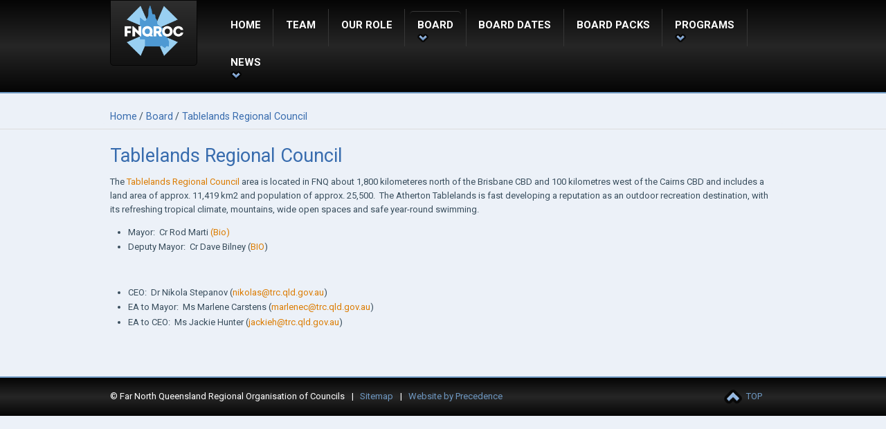

--- FILE ---
content_type: text/html
request_url: https://www.fnqroc.qld.gov.au/fnqroc-board-members/tablelands-regional-council
body_size: 3013
content:
<!DOCTYPE html>


<!--[if IE]><![endif]-->
<!--[if lt IE 7 ]> <html lang="en" class="ie6">    <![endif]-->
<!--[if IE 7 ]>    <html lang="en" class="ie7">    <![endif]-->
<!--[if IE 8 ]>    <html lang="en" class="ie8">    <![endif]-->
<!--[if IE 9 ]>    <html lang="en" class="ie9">    <![endif]-->
<!--[if (gt IE 9)|!(IE)]><!--><html lang="en"><!--<![endif]-->
    <head>
      <meta http-equiv="Content-Type" content="text/html; charset=utf-8" />
      
      <title>Tablelands Regional Council - Far North Queensland Regional Organisation of Councils</title>
      <meta name="description" content="" />
      
            
              
        <!-- Global site tag (gtag.js) - Google Analytics -->
        <script async src="https://www.googletagmanager.com/gtag/js?id=UA-27839532-1"></script>
        <script>
          window.dataLayer = window.dataLayer || [];
          function gtag(){ dataLayer.push(arguments); }
          gtag('js', new Date());

          gtag('config', 'UA-27839532-1', { 'transport_type': 'beacon'});
        </script>
            
      <base href="https://www.fnqroc.qld.gov.au/" id="baseTag" />

    <link rel="stylesheet" type="text/css" href="files/less_cpl/main-2deeb704727f1d5d23d550b386c1816521d3d05b.css" />
<script type="text/javascript" src="files/aggregated-resources/js/44c7eb480c07ed622da2d3e7de3c3028f5ef1641.js" defer="defer">
/*
include/modules/core/emailobfuscator/scripts/emailobfuscator.controller.js
include/modules/optional/js-mootools/scripts/compressed/mootools-core-1.6.0-full-compat-yc.js
include/modules/optional/js-mootools/scripts/compressed/mootools-more-1.6.0-all-yc.js
include/modules/optional/js-mootools/scripts/mootools-pre.js
include/modules/core/util/scripts/common.js
include/resources/fnqroc/scripts/navigation.js
include/resources/fnqroc/scripts/readmore.controller.js
include/resources/fnqroc/scripts/placeholders.min.js
include/resources/fnqroc/scripts/gtagtracking.controller.js
*/
</script>

        
	
  
  
  
  <script type="text/javascript" src="https://js.createsend1.com/javascript/copypastesubscribeformlogic.js"></script>
  <link href='https://fonts.googleapis.com/css?family=Roboto:400,700' rel='stylesheet' type='text/css'>
  <!--[if IE 8]>
    <link href='https://fonts.googleapis.com/css?family=Roboto:400' rel='stylesheet' type='text/css'>
    <link href='https://fonts.googleapis.com/css?family=Roboto:700' rel='stylesheet' type='text/css'>
  <![endif]-->
	<meta name="viewport" content="width=device-width, initial-scale=1.0, maximum-scale=1.0" />    

    </head>
    <body>
        <div class="page-region" id="top">
        <div class="header-wrapper">
          <div class="header-block">
        <div class="logo-container">
          <a href="./"><img src="https://www.fnqroc.qld.gov.au/include/resources/fnqroc/images/i-logo2.png" width="85" alt="Far North Queensland Regional Organisation of Councils" class="logo" id="logo" /></a>
        </div>
        <div class="nav-wrapper">
          <div class="nav-block">
            <span id="nav-toggle" class="nav-toggle">
              <span class="toggle-icon"></span>
            </span>
            <div class="nav-cell">
              <ul><li class="nav home-section"><a href="./" class="nav home-section">Home</a></li><li class="nav contact-section"><a href="contact" class="nav contact-section">Team</a></li><li class="nav Our-role-section"><a href="Our-role" class="nav Our-role-section">Our Role</a></li><li class="nav expanded current fnqroc-board-members-section has_children"><a href="fnqroc-board-members" class="nav expanded current fnqroc-board-members-section has_children current-parent">Board</a><ul class="nav expanded current fnqroc-board-members-section has_children"><li class="nav fnqroc-board-members-section"><a href="fnqroc-board-members/cairns-regional-council" class="nav fnqroc-board-members-section">Cairns Regional Council</a></li><li class="nav fnqroc-board-members-section"><a href="fnqroc-board-members/cassowary-coast-regional-council" class="nav fnqroc-board-members-section">Cassowary Coast Regional Council</a></li><li class="nav fnqroc-board-members-section"><a href="fnqroc-board-members/cook-shire-council" class="nav fnqroc-board-members-section">Cook Shire Council</a></li><li class="nav fnqroc-board-members-section"><a href="fnqroc-board-members/croydon-shire-council" class="nav fnqroc-board-members-section">Croydon Shire Council</a></li><li class="nav fnqroc-board-members-section"><a href="fnqroc-board-members/douglas-shire-council" class="nav fnqroc-board-members-section">Douglas Shire Council</a></li><li class="nav fnqroc-board-members-section"><a href="fnqroc-board-members/etheridge-shire-council" class="nav fnqroc-board-members-section">Etheridge Shire Council</a></li><li class="nav fnqroc-board-members-section"><a href="fnqroc-board-members/hinchinbrook-shire-council" class="nav fnqroc-board-members-section">Hinchinbrook Shire Council</a></li><li class="nav fnqroc-board-members-section"><a href="fnqroc-board-members/hope-vale-aboriginal-shire-council" class="nav fnqroc-board-members-section">Hope Vale Aboriginal Shire Council</a></li><li class="nav fnqroc-board-members-section"><a href="fnqroc-board-members/mareeba-shire-council" class="nav fnqroc-board-members-section">Mareeba Shire Council</a></li><li class="nav expanded current fnqroc-board-members-section"><a href="fnqroc-board-members/tablelands-regional-council" class="nav expanded current fnqroc-board-members-section">Tablelands Regional Council</a></li><li class="nav fnqroc-board-members-section"><a href="fnqroc-board-members/wujal-wujal-aboriginal-shire-council" class="nav fnqroc-board-members-section">Wujal Wujal Aboriginal Shire Council</a></li><li class="nav fnqroc-board-members-section"><a href="fnqroc-board-members/yarrabah-aboriginal-shire-council" class="nav fnqroc-board-members-section">Yarrabah Aboriginal Shire Council</a></li></ul></li><li class="nav fnqroc-board-meetings-dates-section"><a href="fnqroc-board-meetings-dates" class="nav fnqroc-board-meetings-dates-section">Board Dates</a></li><li class="nav fnqroc-meeting-agendas-and-minutes-section"><a href="fnqroc-meeting-agendas-and-minutes" class="nav fnqroc-meeting-agendas-and-minutes-section">Board Packs</a></li><li class="nav regional-programs-section has_children"><a href="regional-programs" class="nav regional-programs-section has_children">Programs</a><ul class="nav regional-programs-section has_children"><li class="nav regional-programs-section has_children"><a href="regional-programs/regional-development-manual" class="nav regional-programs-section has_children">Regional Development Manual</a><ul class="nav regional-programs-section has_children"><li class="nav regional-programs-section has_children"><a href="regional-programs/regional-development-manual/version-9-2023" class="nav regional-programs-section has_children">Version-9-2023</a><ul class="nav regional-programs-section has_children"><li class="nav regional-programs-section"><a href="regional-programs/regional-development-manual/version-9-2023/design-guidelines-issue-9-2023" class="nav regional-programs-section">Design Guidelines - Issue 9 - 2023</a></li><li class="nav regional-programs-section"><a href="regional-programs/regional-development-manual/version-9-2023/specifications-issue-9-2023" class="nav regional-programs-section">Specifications - Issue 9 - 2023</a></li><li class="nav regional-programs-section"><a href="regional-programs/regional-development-manual/version-9-2023/standard-drawings-issue-9" class="nav regional-programs-section">Standard Drawings - Issue 9 - 2023</a></li><li class="nav regional-programs-section"><a href="regional-programs/regional-development-manual/version-9-2023/lg-specific-requirements-issue-9-2023" class="nav regional-programs-section">LG Specific Requirements - Issue 9 - 2023</a></li><li class="nav regional-programs-section"><a href="regional-programs/regional-development-manual/version-9-2023/cairns-regional-council-specific-drawings-issue-9-2023" class="nav regional-programs-section">Cairns Regional Council - Specific Drawings - Issue 7 - 2017</a></li><li class="nav regional-programs-section"><a href="regional-programs/regional-development-manual/version-9-2023/cassowary-regional-council-specific-drawings-issue-9-2023" class="nav regional-programs-section">Cassowary Coast Regional Council - Specific Drawings - Issue 7 - 2017</a></li><li class="nav regional-programs-section"><a href="regional-programs/regional-development-manual/version-9-2023/tablelands-regional-council-specific-drawings-issue-9-2023" class="nav regional-programs-section">Tablelands Regional Council - Specific Drawings - Issue 8 - 2019</a></li><li class="nav regional-programs-section"><a href="regional-programs/regional-development-manual/version-9-2023/mareeba-regional-council-specific-drawings-issue-9-2023" class="nav regional-programs-section">Mareeba Regional Council - Specific Drawings - Issue 8 - 2019</a></li></ul></li></ul></li><li class="nav regional-programs-section has_children"><a href="regional-programs/climate_resilient_alliance" class="nav regional-programs-section has_children">Climate Resilience</a><ul class="nav regional-programs-section has_children"><li class="nav regional-programs-section"><a href="regional-programs/climate_resilient_alliance/Heatwave_Resilience" class="nav regional-programs-section">Heatwave Resilience</a></li></ul></li><li class="nav regional-programs-section has_children"><a href="regional-programs/natural-asset-management" class="nav regional-programs-section has_children">Natural Asset Management</a><ul class="nav regional-programs-section has_children"><li class="nav natural-assets-portal-section"><a href="natural-assets-portal" class="nav natural-assets-portal-section">Natural Assets Portal</a></li></ul></li><li class="nav regional-programs-section"><a href="regional-programs/animal-management" class="nav regional-programs-section">Regional Animal Management</a></li><li class="nav regional-programs-section has_children"><a href="regional-programs/planning" class="nav regional-programs-section has_children">Planning</a><ul class="nav regional-programs-section has_children"><li class="nav regional-planning-portal-section"><a href="regional-planning-portal" class="nav regional-planning-portal-section">Regional Planning Portal</a></li></ul></li><li class="nav regional-programs-section has_children"><a href="regional-programs/Procurement" class="nav regional-programs-section has_children">Regional Procurement</a><ul class="nav regional-programs-section has_children"><li class="nav regional-procurement-portal-section"><a href="regional-procurement-portal" class="nav regional-procurement-portal-section">Regional Procurement Portal</a></li></ul></li><li class="nav regional-programs-section"><a href="regional-programs/FNQ-Water-Alliance" class="nav regional-programs-section">FNQ Water Alliance</a></li><li class="nav regional-programs-section"><a href="regional-programs/regional-mountain-bike-strategy" class="nav regional-programs-section">Regional Mountain Bike Strategy</a></li><li class="nav regional-programs-section has_children"><a href="regional-programs/fnq-regional-road-group" class="nav regional-programs-section has_children">Regional Roads &amp; Transport Group</a><ul class="nav regional-programs-section has_children"><li class="nav regional-programs-section"><a href="regional-programs/fnq-regional-road-group/regional-roads-and-transport-group-portal" class="nav regional-programs-section">Regional Roads &amp; Transport Group Portal</a></li></ul></li><li class="nav regional-programs-section has_children"><a href="regional-programs/regional-waste-management" class="nav regional-programs-section has_children">Regional Waste Management</a><ul class="nav regional-programs-section has_children"><li class="nav regional-waste-management-portal-section"><a href="regional-waste-management-portal" class="nav regional-waste-management-portal-section">Waste Management Portal</a></li></ul></li></ul></li><li class="nav whats-new-section has_children"><a href="whats-new" class="nav whats-new-section has_children">News</a><ul class="nav whats-new-section has_children"><li class="nav whats-new-section"><a href="whats-new/news-blog" class="nav whats-new-section">News Blog</a></li><li class="nav whats-new-section"><a href="whats-new/newsletters" class="nav whats-new-section">Newsletter</a></li></ul></li></ul>
            </div>
          </div>
        </div>
      </div>
    </div>
    
        
        <div class="breadcrumbs-wrapper">
      <div class="breadcrumbs-block">
        <ul class="breadcrumbs"><li><a href="https://www.fnqroc.qld.gov.au/">Home</a><li > / <a  href="https://www.fnqroc.qld.gov.au/fnqroc-board-members">Board</a> </li><li class="current"> / <a class="current" href="https://www.fnqroc.qld.gov.au/fnqroc-board-members/tablelands-regional-council">Tablelands Regional Council</a> </li></ul>
      </div>
    </div>
    
        <div class="content-wrapper">
      <div class="content-block">
        <h1>Tablelands Regional Council</h1>
<div class="block-element">
<p>The <a href="https://www.trc.qld.gov.au/">Tablelands Regional Council</a> area is located in FNQ about 1,800 kilometeres north of the Brisbane CBD and 100 kilometres west of the Cairns CBD and includes a land area of approx. 11,419 km2 and population of approx. 25,500.&nbsp; The Atherton Tablelands is fast developing a reputation as an outdoor recreation destination, with its refreshing tropical climate, mountains, wide open spaces and safe year-round swimming.</p>
<ul>
<li>Mayor:&nbsp; Cr Rod Marti <a title="Cr-Rod-Marti" href="files/media/original/004/d8a/0a9/4b9/Cr-Rod-Marti.pdf">(</a><a title="Mayor-Rod-Marti---Bio---September-2025" href="files/media/original/005/7f9/2d9/4cb/Mayor-Rod-Marti---Bio---September-2025.pdf">Bio</a><a title="Cr-Rod-Marti" href="files/media/original/004/d8a/0a9/4b9/Cr-Rod-Marti.pdf">)</a></li>
<li>Deputy Mayor:&nbsp; Cr Dave Bilney (<a title="Cr_Dave_Bilney_BIO" href="files/media/original/005/5f3/681/2fc/Cr_Dave_Bilney_BIO.pdf">BIO</a>)</li>
</ul>
<p>&nbsp;</p>
<ul>
<li>CEO:&nbsp; Dr Nikola Stepanov (<a href="email/garyr)(trc.qld.gov.au" rel="nofollow"><span class="obfuscated-email">email/nikolas)(trc.qld.gov.au</span></a>)</li>
<li><span>EA to Mayor:&nbsp; Ms Marlene Carstens (</span><a href="email/kylieW)(trc.qld.gov.au" rel="nofollow"><span class="obfuscated-email">email/marlenec)(trc.qld.gov.au</span></a><span>)</span></li>
<li>EA to CEO:&nbsp; Ms Jackie Hunter (<a href="email/jackieh)(trc.qld.gov.au" rel="nofollow"><span class="obfuscated-email">email/jackieh)(trc.qld.gov.au</span></a>)</li>
</ul>
</div>
<p>&nbsp;</p>
      </div>
    </div>    
              
    <div class="footer-wrapper">
      <div class="footer-block">
        <div class="footer-credits">
          <span class="no-split">&copy; Far North Queensland Regional Organisation of Councils</span>
          <span class="spacer">|</span>
          <a href="sitemap">Sitemap</a>
          <span class="spacer">|</span>
          <span class="no-split"><a href="https://www.precedence.com.au" target="_blank" class="author">Website by Precedence</a></span>
        </div>
        <div class="to-top">
          <a class="to-top-button" href="/fnqroc-board-members/tablelands-regional-council#top">Top</a>
        </div>
      </div>
    </div>
    
  </div>

    </body>
</html>


--- FILE ---
content_type: text/css
request_url: https://www.fnqroc.qld.gov.au/files/less_cpl/main-2deeb704727f1d5d23d550b386c1816521d3d05b.css
body_size: 8291
content:
/*overflow: hidden;
  *overflow: visible;*/
/**
 * /css/system.less
 * 
 * This file contains any custom CSS rules related to overridden  module styles that relate to core functionality that applies across all sites.
 * This is an interim/alternative option to copying the optional/custom modules' CSS file into 
 * /resources/modules/optional/MODULE/css/css-filename.css
 * By retaining basic layout CSS in the modules' externals, this file can be used to 
 * apply site-specific styling that takes advantage of variables and mixins created as part of the main resource set.
 *
 */
/***************/
/*** Message ***/
/***************/
/*******************/
/*** Breadcrumbs ***/
/*******************/
/******************/
/*** Pagination ***/
/******************/
/************************************************************************************/
/*** USAGE:                                                                       ***/
/*** 1) Define company brand colours as variables, eg @precedenceBlue: #00a5e3.  ***/
/*** 2) Use these to override default colours in Quick Config section.            ***/
/*** 3) Update other Quick Config variables as needed.                            ***/
/*** 4) Style further as necessary for each individual project.                   ***/
/************************************************************************************/
/*********************/
/*** Brand Colours ***/
/*********************/
/********************/
/*** Quick Config ***/
/********************/
/* General */
/* Header */
/* Hero */
/* Navigation */
/* Content */
/* Footer Link Colour */
/* Author Link Colour */
/* Forms */
/*
  See forms.less
*/
/* Shadows */
/* System Messages */
/* Responsive Layout and Global Structures */
/* @pxMobileDeviceWidth converted to em based on the value of @pxFontSize */
/* 950px converted to em based on the value of @pxFontSize */
/* 321px converted to em based on the value of @pxFontSize */
/***************************************/
/* Override Classes from Joomla Import */
/***************************************/
/****************************************/
/* Adjust Padding When Columns Are Used */
/****************************************/
/**********************/
/*** CMS: Overrides ***/
/**********************/
/**************************/
/*** CMS: Extra Classes ***/
/**************************/
/**
 * /css/media.less
 * 
 * This file contains any custom css rules related to the media module.
 *
 */
/*************************/
/*** Individual Photos ***/
/*************************/
/*********************/
/*** Photo Gallery ***/
/*********************/
/* Form Colours and Borders */
/* Form Label Options */
/* Form Input Size Options */
/**
 * /css/modules.less
 * 
 * This file contains any custom CSS rules related to overridden module styles.
 * This is an interim/alternative option to copying the optional/custom modules' CSS file into 
 * /resources/modules/optional/MODULE/css/css-filename.css
 * By retaining basic layout CSS in the modules' externals, this file can be used to 
 * apply site-specific styling that takes advantage of variables and mixins created as part of the main resource set.
 *
 */
/**********************/
/*** Call To Action ***/
/**********************/
/***********************/
/*** Readmore Module ***/
/***********************/
/*******************/
/*** News Module ***/
/*******************/
/*******************/
/*** Auth Module ***/
/*******************/
/*** Shared Elements ***/
/*** Main CSS ***/
.right {
  float: right;
}
@media handheld,only screen and (max-width: 59em) {
  .right {
    float: none;
  }
}
.left {
  float: left;
}
@media handheld,only screen and (max-width: 59em) {
  .left {
    float: none;
  }
}
.txt-right {
  text-align: right;
}
.txt-center {
  text-align: center;
}
.txt-left {
  text-align: left;
}
.clear::after {
  content: ".";
  display: block;
  clear: both;
  height: 0.0625em;
  visibility: hidden;
}
.clr {
  clear: both;
}
.box-shadow {
  -webkit-box-shadow: 1px 1px 2px 2px #333;
  box-shadow: 1px 1px 2px 2px #333;
}
.text-shadow {
  text-shadow: 1px 1px 2px #333;
  filter: dropshadow(color=#333,offx=1px,offy=1px);
}
* {
  -webkit-box-sizing: border-box;
  -moz-box-sizing: border-box;
  box-sizing: border-box;
}
*:before {
  -webkit-box-sizing: border-box;
  -moz-box-sizing: border-box;
  box-sizing: border-box;
}
*:after {
  -webkit-box-sizing: border-box;
  -moz-box-sizing: border-box;
  box-sizing: border-box;
}
body,
p {
  margin: 0;
}
img {
  max-width: 100%;
  height: auto;
  border: 0;
  margin: 0;
  padding: 0;
}
iframe {
  max-width: 100%;
}
.one-twelfth {
  display: inline-block;
  *display: inline;
  *zoom: 1;
  font-size: 13px;
  margin-right: 1.27em;
  vertical-align: top;
  width: 4.94em;
  /*
  @media handheld, only screen and (max-width: unit(@pxBlockWidth - 1, 'px')) {
    @pxGutterWidth: ((@pcGutterWidth / 100) * 768);
    margin-right: unit(@pxGutterWidth - 4, 'px');
    width: unit(((((@colspan / @noCols) * ((100 + @pcGutterWidth) - (@noCols * @pcGutterWidth))) + ((@colspan * @pcGutterWidth) - @pcGutterWidth)) / 100) * 768, 'px');
  }
  */
}
@media handheld,only screen and (max-width: 59em) {
  .one-twelfth {
    display: block;
    width: auto;
    margin-right: 0;
  }
}
.one-sixth {
  display: inline-block;
  *display: inline;
  *zoom: 1;
  font-size: 13px;
  margin-right: 1.27em;
  vertical-align: top;
  width: 11.4em;
  /*
  @media handheld, only screen and (max-width: unit(@pxBlockWidth - 1, 'px')) {
    @pxGutterWidth: ((@pcGutterWidth / 100) * 768);
    margin-right: unit(@pxGutterWidth - 4, 'px');
    width: unit(((((@colspan / @noCols) * ((100 + @pcGutterWidth) - (@noCols * @pcGutterWidth))) + ((@colspan * @pcGutterWidth) - @pcGutterWidth)) / 100) * 768, 'px');
  }
  */
}
@media handheld,only screen and (max-width: 59em) {
  .one-sixth {
    display: block;
    width: auto;
    margin-right: 0;
  }
}
.one-quarter {
  display: inline-block;
  *display: inline;
  *zoom: 1;
  font-size: 13px;
  margin-right: 1.27em;
  vertical-align: top;
  width: 17.86em;
  /*
  @media handheld, only screen and (max-width: unit(@pxBlockWidth - 1, 'px')) {
    @pxGutterWidth: ((@pcGutterWidth / 100) * 768);
    margin-right: unit(@pxGutterWidth - 4, 'px');
    width: unit(((((@colspan / @noCols) * ((100 + @pcGutterWidth) - (@noCols * @pcGutterWidth))) + ((@colspan * @pcGutterWidth) - @pcGutterWidth)) / 100) * 768, 'px');
  }
  */
}
@media handheld,only screen and (max-width: 59em) {
  .one-quarter {
    display: block;
    width: auto;
    margin-right: 0;
  }
}
.one-third {
  display: inline-block;
  *display: inline;
  *zoom: 1;
  font-size: 13px;
  margin-right: 1.27em;
  vertical-align: top;
  width: 24.32em;
  /*
  @media handheld, only screen and (max-width: unit(@pxBlockWidth - 1, 'px')) {
    @pxGutterWidth: ((@pcGutterWidth / 100) * 768);
    margin-right: unit(@pxGutterWidth - 4, 'px');
    width: unit(((((@colspan / @noCols) * ((100 + @pcGutterWidth) - (@noCols * @pcGutterWidth))) + ((@colspan * @pcGutterWidth) - @pcGutterWidth)) / 100) * 768, 'px');
  }
  */
}
@media handheld,only screen and (max-width: 59em) {
  .one-third {
    display: block;
    width: auto;
    margin-right: 0;
  }
}
.one-half {
  display: inline-block;
  *display: inline;
  *zoom: 1;
  font-size: 13px;
  margin-right: 1.27em;
  vertical-align: top;
  width: 37.24em;
  /*
  @media handheld, only screen and (max-width: unit(@pxBlockWidth - 1, 'px')) {
    @pxGutterWidth: ((@pcGutterWidth / 100) * 768);
    margin-right: unit(@pxGutterWidth - 4, 'px');
    width: unit(((((@colspan / @noCols) * ((100 + @pcGutterWidth) - (@noCols * @pcGutterWidth))) + ((@colspan * @pcGutterWidth) - @pcGutterWidth)) / 100) * 768, 'px');
  }
  */
}
@media handheld,only screen and (max-width: 59em) {
  .one-half {
    display: block;
    width: auto;
    margin-right: 0;
  }
}
.three-quarters {
  display: inline-block;
  *display: inline;
  *zoom: 1;
  font-size: 13px;
  margin-right: 1.27em;
  vertical-align: top;
  width: 56.62em;
  /*
  @media handheld, only screen and (max-width: unit(@pxBlockWidth - 1, 'px')) {
    @pxGutterWidth: ((@pcGutterWidth / 100) * 768);
    margin-right: unit(@pxGutterWidth - 4, 'px');
    width: unit(((((@colspan / @noCols) * ((100 + @pcGutterWidth) - (@noCols * @pcGutterWidth))) + ((@colspan * @pcGutterWidth) - @pcGutterWidth)) / 100) * 768, 'px');
  }
  */
}
@media handheld,only screen and (max-width: 59em) {
  .three-quarters {
    display: block;
    width: auto;
    margin-right: 0;
  }
}
.two-thirds {
  display: inline-block;
  *display: inline;
  *zoom: 1;
  font-size: 13px;
  margin-right: 1.27em;
  vertical-align: top;
  width: 50.16em;
  /*
  @media handheld, only screen and (max-width: unit(@pxBlockWidth - 1, 'px')) {
    @pxGutterWidth: ((@pcGutterWidth / 100) * 768);
    margin-right: unit(@pxGutterWidth - 4, 'px');
    width: unit(((((@colspan / @noCols) * ((100 + @pcGutterWidth) - (@noCols * @pcGutterWidth))) + ((@colspan * @pcGutterWidth) - @pcGutterWidth)) / 100) * 768, 'px');
  }
  */
}
@media handheld,only screen and (max-width: 59em) {
  .two-thirds {
    display: block;
    width: auto;
    margin-right: 0;
  }
}
.one-twelfth-last {
  display: inline-block;
  *display: inline;
  *zoom: 1;
  font-size: 13px;
  margin-right: 1.27em;
  vertical-align: top;
  width: 4.94em;
  /*
  @media handheld, only screen and (max-width: unit(@pxBlockWidth - 1, 'px')) {
    @pxGutterWidth: ((@pcGutterWidth / 100) * 768);
    margin-right: unit(@pxGutterWidth - 4, 'px');
    width: unit(((((@colspan / @noCols) * ((100 + @pcGutterWidth) - (@noCols * @pcGutterWidth))) + ((@colspan * @pcGutterWidth) - @pcGutterWidth)) / 100) * 768, 'px');
  }
  */
  margin-right: -0.25em;
}
@media handheld,only screen and (max-width: 59em) {
  .one-twelfth-last {
    display: block;
    width: auto;
    margin-right: 0;
  }
}
.one-sixth-last {
  display: inline-block;
  *display: inline;
  *zoom: 1;
  font-size: 13px;
  margin-right: 1.27em;
  vertical-align: top;
  width: 11.4em;
  /*
  @media handheld, only screen and (max-width: unit(@pxBlockWidth - 1, 'px')) {
    @pxGutterWidth: ((@pcGutterWidth / 100) * 768);
    margin-right: unit(@pxGutterWidth - 4, 'px');
    width: unit(((((@colspan / @noCols) * ((100 + @pcGutterWidth) - (@noCols * @pcGutterWidth))) + ((@colspan * @pcGutterWidth) - @pcGutterWidth)) / 100) * 768, 'px');
  }
  */
  margin-right: -0.25em;
}
@media handheld,only screen and (max-width: 59em) {
  .one-sixth-last {
    display: block;
    width: auto;
    margin-right: 0;
  }
}
.one-quarter-last {
  display: inline-block;
  *display: inline;
  *zoom: 1;
  font-size: 13px;
  margin-right: 1.27em;
  vertical-align: top;
  width: 17.86em;
  /*
  @media handheld, only screen and (max-width: unit(@pxBlockWidth - 1, 'px')) {
    @pxGutterWidth: ((@pcGutterWidth / 100) * 768);
    margin-right: unit(@pxGutterWidth - 4, 'px');
    width: unit(((((@colspan / @noCols) * ((100 + @pcGutterWidth) - (@noCols * @pcGutterWidth))) + ((@colspan * @pcGutterWidth) - @pcGutterWidth)) / 100) * 768, 'px');
  }
  */
  margin-right: -0.25em;
}
@media handheld,only screen and (max-width: 59em) {
  .one-quarter-last {
    display: block;
    width: auto;
    margin-right: 0;
  }
}
.one-third-last {
  display: inline-block;
  *display: inline;
  *zoom: 1;
  font-size: 13px;
  margin-right: 1.27em;
  vertical-align: top;
  width: 24.32em;
  /*
  @media handheld, only screen and (max-width: unit(@pxBlockWidth - 1, 'px')) {
    @pxGutterWidth: ((@pcGutterWidth / 100) * 768);
    margin-right: unit(@pxGutterWidth - 4, 'px');
    width: unit(((((@colspan / @noCols) * ((100 + @pcGutterWidth) - (@noCols * @pcGutterWidth))) + ((@colspan * @pcGutterWidth) - @pcGutterWidth)) / 100) * 768, 'px');
  }
  */
  margin-right: -0.25em;
}
@media handheld,only screen and (max-width: 59em) {
  .one-third-last {
    display: block;
    width: auto;
    margin-right: 0;
  }
}
.one-half-last {
  display: inline-block;
  *display: inline;
  *zoom: 1;
  font-size: 13px;
  margin-right: 1.27em;
  vertical-align: top;
  width: 37.24em;
  /*
  @media handheld, only screen and (max-width: unit(@pxBlockWidth - 1, 'px')) {
    @pxGutterWidth: ((@pcGutterWidth / 100) * 768);
    margin-right: unit(@pxGutterWidth - 4, 'px');
    width: unit(((((@colspan / @noCols) * ((100 + @pcGutterWidth) - (@noCols * @pcGutterWidth))) + ((@colspan * @pcGutterWidth) - @pcGutterWidth)) / 100) * 768, 'px');
  }
  */
  margin-right: -0.25em;
}
@media handheld,only screen and (max-width: 59em) {
  .one-half-last {
    display: block;
    width: auto;
    margin-right: 0;
  }
}
.three-quarters-last {
  display: inline-block;
  *display: inline;
  *zoom: 1;
  font-size: 13px;
  margin-right: 1.27em;
  vertical-align: top;
  width: 56.62em;
  /*
  @media handheld, only screen and (max-width: unit(@pxBlockWidth - 1, 'px')) {
    @pxGutterWidth: ((@pcGutterWidth / 100) * 768);
    margin-right: unit(@pxGutterWidth - 4, 'px');
    width: unit(((((@colspan / @noCols) * ((100 + @pcGutterWidth) - (@noCols * @pcGutterWidth))) + ((@colspan * @pcGutterWidth) - @pcGutterWidth)) / 100) * 768, 'px');
  }
  */
  margin-right: -0.25em;
}
@media handheld,only screen and (max-width: 59em) {
  .three-quarters-last {
    display: block;
    width: auto;
    margin-right: 0;
  }
}
.two-thirds-last {
  display: inline-block;
  *display: inline;
  *zoom: 1;
  font-size: 13px;
  margin-right: 1.27em;
  vertical-align: top;
  width: 50.16em;
  /*
  @media handheld, only screen and (max-width: unit(@pxBlockWidth - 1, 'px')) {
    @pxGutterWidth: ((@pcGutterWidth / 100) * 768);
    margin-right: unit(@pxGutterWidth - 4, 'px');
    width: unit(((((@colspan / @noCols) * ((100 + @pcGutterWidth) - (@noCols * @pcGutterWidth))) + ((@colspan * @pcGutterWidth) - @pcGutterWidth)) / 100) * 768, 'px');
  }
  */
  margin-right: -0.25em;
}
@media handheld,only screen and (max-width: 59em) {
  .two-thirds-last {
    display: block;
    width: auto;
    margin-right: 0;
  }
}
.one-half-fluid {
  display: inline-block;
  *display: inline;
  *zoom: 1;
  font-size: 13px;
  padding-right: 2%;
  margin-right: -0.25em;
  vertical-align: top;
  width: 49%;
}
@media handheld,only screen and (max-width: 59em) {
  .one-half-fluid {
    display: block;
    width: auto;
    padding-right: 0;
  }
}
.one-twelfth-fluid {
  display: inline-block;
  *display: inline;
  *zoom: 1;
  font-size: 13px;
  padding-right: 2%;
  margin-right: -0.25em;
  vertical-align: top;
  width: 6.5%;
}
@media handheld,only screen and (max-width: 59em) {
  .one-twelfth-fluid {
    display: block;
    width: auto;
    padding-right: 0;
  }
}
.one-sixth-fluid {
  display: inline-block;
  *display: inline;
  *zoom: 1;
  font-size: 13px;
  padding-right: 2%;
  margin-right: -0.25em;
  vertical-align: top;
  width: 15%;
}
@media handheld,only screen and (max-width: 59em) {
  .one-sixth-fluid {
    display: block;
    width: auto;
    padding-right: 0;
  }
}
.one-quarter-fluid {
  display: inline-block;
  *display: inline;
  *zoom: 1;
  font-size: 13px;
  padding-right: 2%;
  margin-right: -0.25em;
  vertical-align: top;
  width: 23.5%;
}
@media handheld,only screen and (max-width: 59em) {
  .one-quarter-fluid {
    display: block;
    width: auto;
    padding-right: 0;
  }
}
.one-third-fluid {
  display: inline-block;
  *display: inline;
  *zoom: 1;
  font-size: 13px;
  padding-right: 2%;
  margin-right: -0.25em;
  vertical-align: top;
  width: 32%;
}
@media handheld,only screen and (max-width: 59em) {
  .one-third-fluid {
    display: block;
    width: auto;
    padding-right: 0;
  }
}
.three-quarters-fluid {
  display: inline-block;
  *display: inline;
  *zoom: 1;
  font-size: 13px;
  padding-right: 2%;
  margin-right: -0.25em;
  vertical-align: top;
  width: 74.5%;
}
@media handheld,only screen and (max-width: 59em) {
  .three-quarters-fluid {
    display: block;
    width: auto;
    padding-right: 0;
  }
}
.two-thirds-fluid {
  display: inline-block;
  *display: inline;
  *zoom: 1;
  font-size: 13px;
  padding-right: 2%;
  margin-right: -0.25em;
  vertical-align: top;
  width: 66%;
}
@media handheld,only screen and (max-width: 59em) {
  .two-thirds-fluid {
    display: block;
    width: auto;
    padding-right: 0;
  }
}
.one-half-fluid-last {
  display: inline-block;
  *display: inline;
  *zoom: 1;
  font-size: 13px;
  padding-right: 2%;
  margin-right: -0.25em;
  vertical-align: top;
  width: 49%;
  padding-right: 0;
}
@media handheld,only screen and (max-width: 59em) {
  .one-half-fluid-last {
    display: block;
    width: auto;
    padding-right: 0;
  }
}
.one-twelfth-fluid-last {
  display: inline-block;
  *display: inline;
  *zoom: 1;
  font-size: 13px;
  padding-right: 2%;
  margin-right: -0.25em;
  vertical-align: top;
  width: 6.5%;
  padding-right: 0;
}
@media handheld,only screen and (max-width: 59em) {
  .one-twelfth-fluid-last {
    display: block;
    width: auto;
    padding-right: 0;
  }
}
.one-sixth-fluid-last {
  display: inline-block;
  *display: inline;
  *zoom: 1;
  font-size: 13px;
  padding-right: 2%;
  margin-right: -0.25em;
  vertical-align: top;
  width: 15%;
  padding-right: 0;
}
@media handheld,only screen and (max-width: 59em) {
  .one-sixth-fluid-last {
    display: block;
    width: auto;
    padding-right: 0;
  }
}
.one-quarter-fluid-last {
  display: inline-block;
  *display: inline;
  *zoom: 1;
  font-size: 13px;
  padding-right: 2%;
  margin-right: -0.25em;
  vertical-align: top;
  width: 23.5%;
  padding-right: 0;
}
@media handheld,only screen and (max-width: 59em) {
  .one-quarter-fluid-last {
    display: block;
    width: auto;
    padding-right: 0;
  }
}
.one-third-fluid-last {
  display: inline-block;
  *display: inline;
  *zoom: 1;
  font-size: 13px;
  padding-right: 2%;
  margin-right: -0.25em;
  vertical-align: top;
  width: 32%;
  padding-right: 0;
}
@media handheld,only screen and (max-width: 59em) {
  .one-third-fluid-last {
    display: block;
    width: auto;
    padding-right: 0;
  }
}
.three-quarters-fluid-last {
  display: inline-block;
  *display: inline;
  *zoom: 1;
  font-size: 13px;
  padding-right: 2%;
  margin-right: -0.25em;
  vertical-align: top;
  width: 74.5%;
  padding-right: 0;
}
@media handheld,only screen and (max-width: 59em) {
  .three-quarters-fluid-last {
    display: block;
    width: auto;
    padding-right: 0;
  }
}
.two-thirds-fluid-last {
  display: inline-block;
  *display: inline;
  *zoom: 1;
  font-size: 13px;
  padding-right: 2%;
  margin-right: -0.25em;
  vertical-align: top;
  width: 66%;
  padding-right: 0;
}
@media handheld,only screen and (max-width: 59em) {
  .two-thirds-fluid-last {
    display: block;
    width: auto;
    padding-right: 0;
  }
}
.full {
  display: inline-block;
  *display: inline;
  *zoom: 1;
  font-size: 13px;
  margin-right: 1.27em;
  vertical-align: top;
  width: 76em;
  /*
  @media handheld, only screen and (max-width: unit(@pxBlockWidth - 1, 'px')) {
    @pxGutterWidth: ((@pcGutterWidth / 100) * 768);
    margin-right: unit(@pxGutterWidth - 4, 'px');
    width: unit(((((@colspan / @noCols) * ((100 + @pcGutterWidth) - (@noCols * @pcGutterWidth))) + ((@colspan * @pcGutterWidth) - @pcGutterWidth)) / 100) * 768, 'px');
  }
  */
  margin-right: -0.25em;
}
@media handheld,only screen and (max-width: 59em) {
  .full {
    display: block;
    width: auto;
    margin-right: 0;
  }
}
.msg {
  color: #ffffff;
  background: #F39800;
  width: auto !important;
  border: 0;
  padding: 0.5em 2.5em;
  margin: 1em 0em 2em 0em !important;
}
.msg ul {
  background: none !important;
  border: 0 !important;
  margin: 0 !important;
  list-style-type: none;
}
.msg ul li {
  margin: 0;
}
.msg a {
  color: #ffffff;
}
.msg.errors {
  color: #ffffff;
  background: #a90000;
}
ul.breadcrumbs {
  list-style-type: none;
  margin: 0 0 0.5em 0 !important;
}
ul.breadcrumbs li {
  display: inline-block;
  *display: inline;
  *zoom: 1;
  color: #394e5d;
  font-size: 1.1em;
  padding: 0 0.2em 0 0;
}
ul.breadcrumbs li a {
  color: #386CAE;
  text-decoration: none;
}
ul.breadcrumbs li a:hover {
  color: #DC7C00;
}
.pagination {
  text-align: center;
}
.pagination ul.pagination {
  display: inline-block;
  width: auto;
  margin: 0;
  overflow: auto;
}
.pagination ul.pagination li {
  border-radius: 2px;
  -moz-border-radius: 2px;
  -webkit-border-radius: 2px;
  -o-border-radius: 2px;
  display: inline-block;
  font-size: 0.9em;
  margin: 0;
}
.pagination ul.pagination li span.disabled {
  border-radius: 2px;
  -moz-border-radius: 2px;
  -webkit-border-radius: 2px;
  -o-border-radius: 2px;
  display: block;
  color: #ffffff;
  background-color: rgba(5,5,5,0.8);
  padding: 0em 0.75em;
  cursor: default;
}
.pagination ul.pagination li a {
  border-radius: 2px;
  -moz-border-radius: 2px;
  -webkit-border-radius: 2px;
  -o-border-radius: 2px;
  display: block;
  color: #ffffff;
  background-color: #050505;
  text-decoration: none;
  padding: 0em 0.75em;
  cursor: pointer;
}
.pagination ul.pagination li a:hover {
  color: #ffffff;
  background-color: #386CAE;
}
.pagination ul.pagination li.current a {
  color: #ffffff;
  background-color: #DC7C00;
  font-weight: bold;
  cursor: default;
}
.pagination ul.pagination li.current a:hover {
  color: #ffffff;
  background-color: #DC7C00;
}
p {
  margin: 1em 0;
}
a {
  color: #DC7C00;
  text-decoration: none;
}
a.button:hover {
  text-decoration: none;
}
a:hover {
  color: #c36e00;
  text-decoration: underline;
}
@media handheld,only screen and (max-width: 59em) {
  a:hover {
    color: #DC7C00;
  }
}
h1,
h2,
h3,
h4,
h5,
h6 {
  color: #386CAE;
  font-weight: normal;
  font-family: 'Roboto', Helvetica, Arial, sans-serif;
  margin: 1em 0em 0.2em 0em;
}
h1 + .readmore-style-box,
h2 + .readmore-style-box,
h3 + .readmore-style-box,
h4 + .readmore-style-box,
h5 + .readmore-style-box,
h6 + .readmore-style-box {
  margin-top: 25px;
}
h1 {
  color: #386CAE;
  font-size: 2.1em;
  line-height: 1.1em;
  margin: 0 0 0.25em 0;
}
h2 {
  font-size: 1.85em;
  line-height: 1.2em;
}
h3 {
  font-size: 1.7em;
  line-height: 1.2em;
}
h4 {
  font-size: 1.45em;
}
h5 {
  font-size: 1.25em;
}
h6 {
  font-size: 1.1em;
}
ol,
ul {
  margin: 1em 0em 1em 2em;
}
ol li,
ul li {
  margin-bottom: 0.1em;
}
ol li ol,
ol li ul,
ul li ol,
ul li ul {
  margin: 0.5em 0em 0.5em 2em;
}
table {
  border-radius: 0px;
  -moz-border-radius: 0px;
  -webkit-border-radius: 0px;
  -o-border-radius: 0px;
  border: 2px solid #e1e9f4;
  border-collapse: separate;
  margin: 1em 0em;
}
table tr {
  border-bottom: 2px solid #e1e9f4;
}
@media handheld,only screen and (max-width: 43.3125em) {
  table tr {
    display: block;
    background-color: #fbfcfd;
    border-bottom: 2px solid #e1e9f4;
    padding: 1em 0.75em;
  }
}
table tr td,
table tr th {
  color: #394e5d;
  background-color: #fbfcfd;
  vertical-align: top;
  padding: 0.5em 1em;
}
@media handheld,only screen and (max-width: 43.3125em) {
  table tr td,
  table tr th {
    display: block;
    background-color: transparent;
    border-bottom: none;
    padding: 0.1em 0em;
  }
}
@media handheld,only screen and (max-width: 43.3125em) {
  table tr:last-child {
    border-bottom: none;
  }
}
@media handheld,only screen and (max-width: 43.3125em) {
  table thead {
    display: none;
  }
}
@media handheld,only screen and (max-width: 43.3125em) {
  table thead tr {
    background-color: #050505;
  }
}
table thead tr td,
table thead tr th {
  color: #ffffff;
  background-color: #050505;
  font-weight: bold;
}
table tfoot {
  border-top: 2px solid #e1e9f4;
}
@media handheld,only screen and (max-width: 43.3125em) {
  table tfoot tr {
    background-color: #e8eef7;
  }
}
table tfoot tr td,
table tfoot tr th {
  color: #394e5d;
  background-color: #e8eef7;
  font-weight: bold;
}
table.table-invisible {
  border-radius: 0px;
  -moz-border-radius: 0px;
  -webkit-border-radius: 0px;
  -o-border-radius: 0px;
  border: none;
}
table.table-invisible tr {
  border: none;
}
@media handheld,only screen and (max-width: 43.3125em) {
  table.table-invisible tr {
    background-color: transparent;
    border: none;
    padding: 1em 0em;
  }
}
table.table-invisible tr td,
table.table-invisible tr th {
  background-color: transparent;
  border: none;
  padding: 0.5em 1em 0.5em 0em;
}
@media handheld,only screen and (max-width: 43.3125em) {
  table.table-invisible tr td,
  table.table-invisible tr th {
    padding: 0.1em 0em;
  }
}
table.table-invisible thead tr td,
table.table-invisible thead tr th,
table.table-invisible tfoot tr td,
table.table-invisible tfoot tr th {
  color: #394e5d;
  background-color: transparent;
  font-weight: bold;
}
table.table-style-contact {
  width: 100%;
}
hr {
  color: #dddddd;
  background: #dddddd;
  height: 1px;
  margin: 1em 0;
}
blockquote {
  border-radius: 5px;
  -moz-border-radius: 5px;
  -webkit-border-radius: 5px;
  -o-border-radius: 5px;
  color: #6E98C2;
  background: #050505;
  font-size: 1.8em;
  font-style: italic;
  line-height: 1.2em;
  text-align: center;
  border: 2px solid #6E98C2;
  margin: 1em auto;
  padding: 0.1em 0.2em;
}
.button,
.submit {
  display: inline-block;
  *display: inline;
  *zoom: 1;
  border-radius: 5px;
  -moz-border-radius: 5px;
  -webkit-border-radius: 5px;
  -o-border-radius: 5px;
  color: #ffffff;
  background: #DC7C00;
  text-decoration: none;
  border: 0px solid #DC7C00;
  margin: 0.4em 0em;
  padding: 0.65em 1em;
  cursor: pointer;
}
.button .button-arrow,
.submit .button-arrow {
  display: inline-block;
  *display: inline;
  *zoom: 1;
  background-image: url('data:image/svg+xml,%3Csvg%20xmlns%3D%22http%3A%2F%2Fwww.w3.org%2F2000%2Fsvg%22%3E%3Cpolygon%20fill%3D%22%23ffffff%22%20points%3D%220%2C7%200%2C0%204%2C3.5%20%22%2F%3E%3C%2Fsvg%3E');
  width: 5px;
  height: 7px;
  vertical-align: middle;
}
.button img,
.submit img {
  vertical-align: middle;
  margin: -0.15em 0.25em 0em 0em;
}
.button:hover,
.submit:hover {
  color: #ffffff;
  background: #386CAE;
}
.button-small {
  padding: 0.325em 1em;
}
.button-alt .button {
  padding: 1.3em 2em;
}
@media handheld,only screen and (max-width: 59em) {
  .left,
  .right {
    float: none;
    margin: 0.5em auto;
  }
}
.left {
  float: left;
  margin: 0em 1em 0.5em 0em;
}
.right {
  float: right;
  margin: 0em 0em 0.5em 1em;
}
.media-thumbnail.jce_icon img.jce_icon {
  width: 16px !important;
  height: 16px !important;
  border: none;
  margin-bottom: 0em;
}
@media handheld,only screen and (max-width: 59em) {
  .media-thumbnail.jce_icon img.jce_icon {
    display: inline-block;
    margin: 0em;
  }
}
.filesize.jce_size {
  color: #394e5d;
  font-size: 0.75em;
}
.content-block .one-half-fluid h1:first-child,
.content-block .one-half-fluid h2:first-child,
.content-block .one-half-fluid h3:first-child,
.content-block .one-half-fluid h4:first-child,
.content-block .one-half-fluid h5:first-child,
.content-block .one-half-fluid h6:first-child,
.content-block .one-half-fluid p:first-child,
.content-block .one-half-fluid ol:first-child,
.content-block .one-half-fluid ul:first-child,
.content-block .one-half-fluid table:first-child,
.content-block .one-twelfth-fluid h1:first-child,
.content-block .one-twelfth-fluid h2:first-child,
.content-block .one-twelfth-fluid h3:first-child,
.content-block .one-twelfth-fluid h4:first-child,
.content-block .one-twelfth-fluid h5:first-child,
.content-block .one-twelfth-fluid h6:first-child,
.content-block .one-twelfth-fluid p:first-child,
.content-block .one-twelfth-fluid ol:first-child,
.content-block .one-twelfth-fluid ul:first-child,
.content-block .one-twelfth-fluid table:first-child,
.content-block .one-sixth-fluid h1:first-child,
.content-block .one-sixth-fluid h2:first-child,
.content-block .one-sixth-fluid h3:first-child,
.content-block .one-sixth-fluid h4:first-child,
.content-block .one-sixth-fluid h5:first-child,
.content-block .one-sixth-fluid h6:first-child,
.content-block .one-sixth-fluid p:first-child,
.content-block .one-sixth-fluid ol:first-child,
.content-block .one-sixth-fluid ul:first-child,
.content-block .one-sixth-fluid table:first-child,
.content-block .one-quarter-fluid h1:first-child,
.content-block .one-quarter-fluid h2:first-child,
.content-block .one-quarter-fluid h3:first-child,
.content-block .one-quarter-fluid h4:first-child,
.content-block .one-quarter-fluid h5:first-child,
.content-block .one-quarter-fluid h6:first-child,
.content-block .one-quarter-fluid p:first-child,
.content-block .one-quarter-fluid ol:first-child,
.content-block .one-quarter-fluid ul:first-child,
.content-block .one-quarter-fluid table:first-child,
.content-block .one-third-fluid h1:first-child,
.content-block .one-third-fluid h2:first-child,
.content-block .one-third-fluid h3:first-child,
.content-block .one-third-fluid h4:first-child,
.content-block .one-third-fluid h5:first-child,
.content-block .one-third-fluid h6:first-child,
.content-block .one-third-fluid p:first-child,
.content-block .one-third-fluid ol:first-child,
.content-block .one-third-fluid ul:first-child,
.content-block .one-third-fluid table:first-child,
.content-block .three-quarters-fluid h1:first-child,
.content-block .three-quarters-fluid h2:first-child,
.content-block .three-quarters-fluid h3:first-child,
.content-block .three-quarters-fluid h4:first-child,
.content-block .three-quarters-fluid h5:first-child,
.content-block .three-quarters-fluid h6:first-child,
.content-block .three-quarters-fluid p:first-child,
.content-block .three-quarters-fluid ol:first-child,
.content-block .three-quarters-fluid ul:first-child,
.content-block .three-quarters-fluid table:first-child,
.content-block .two-thirds-fluid h1:first-child,
.content-block .two-thirds-fluid h2:first-child,
.content-block .two-thirds-fluid h3:first-child,
.content-block .two-thirds-fluid h4:first-child,
.content-block .two-thirds-fluid h5:first-child,
.content-block .two-thirds-fluid h6:first-child,
.content-block .two-thirds-fluid p:first-child,
.content-block .two-thirds-fluid ol:first-child,
.content-block .two-thirds-fluid ul:first-child,
.content-block .two-thirds-fluid table:first-child,
.content-block .one-half-fluid-last h1:first-child,
.content-block .one-half-fluid-last h2:first-child,
.content-block .one-half-fluid-last h3:first-child,
.content-block .one-half-fluid-last h4:first-child,
.content-block .one-half-fluid-last h5:first-child,
.content-block .one-half-fluid-last h6:first-child,
.content-block .one-half-fluid-last p:first-child,
.content-block .one-half-fluid-last ol:first-child,
.content-block .one-half-fluid-last ul:first-child,
.content-block .one-half-fluid-last table:first-child,
.content-block .one-twelfth-fluid-last h1:first-child,
.content-block .one-twelfth-fluid-last h2:first-child,
.content-block .one-twelfth-fluid-last h3:first-child,
.content-block .one-twelfth-fluid-last h4:first-child,
.content-block .one-twelfth-fluid-last h5:first-child,
.content-block .one-twelfth-fluid-last h6:first-child,
.content-block .one-twelfth-fluid-last p:first-child,
.content-block .one-twelfth-fluid-last ol:first-child,
.content-block .one-twelfth-fluid-last ul:first-child,
.content-block .one-twelfth-fluid-last table:first-child,
.content-block .one-sixth-fluid-last h1:first-child,
.content-block .one-sixth-fluid-last h2:first-child,
.content-block .one-sixth-fluid-last h3:first-child,
.content-block .one-sixth-fluid-last h4:first-child,
.content-block .one-sixth-fluid-last h5:first-child,
.content-block .one-sixth-fluid-last h6:first-child,
.content-block .one-sixth-fluid-last p:first-child,
.content-block .one-sixth-fluid-last ol:first-child,
.content-block .one-sixth-fluid-last ul:first-child,
.content-block .one-sixth-fluid-last table:first-child,
.content-block .one-quarter-fluid-last h1:first-child,
.content-block .one-quarter-fluid-last h2:first-child,
.content-block .one-quarter-fluid-last h3:first-child,
.content-block .one-quarter-fluid-last h4:first-child,
.content-block .one-quarter-fluid-last h5:first-child,
.content-block .one-quarter-fluid-last h6:first-child,
.content-block .one-quarter-fluid-last p:first-child,
.content-block .one-quarter-fluid-last ol:first-child,
.content-block .one-quarter-fluid-last ul:first-child,
.content-block .one-quarter-fluid-last table:first-child,
.content-block .one-third-fluid-last h1:first-child,
.content-block .one-third-fluid-last h2:first-child,
.content-block .one-third-fluid-last h3:first-child,
.content-block .one-third-fluid-last h4:first-child,
.content-block .one-third-fluid-last h5:first-child,
.content-block .one-third-fluid-last h6:first-child,
.content-block .one-third-fluid-last p:first-child,
.content-block .one-third-fluid-last ol:first-child,
.content-block .one-third-fluid-last ul:first-child,
.content-block .one-third-fluid-last table:first-child,
.content-block .three-quarters-fluid-last h1:first-child,
.content-block .three-quarters-fluid-last h2:first-child,
.content-block .three-quarters-fluid-last h3:first-child,
.content-block .three-quarters-fluid-last h4:first-child,
.content-block .three-quarters-fluid-last h5:first-child,
.content-block .three-quarters-fluid-last h6:first-child,
.content-block .three-quarters-fluid-last p:first-child,
.content-block .three-quarters-fluid-last ol:first-child,
.content-block .three-quarters-fluid-last ul:first-child,
.content-block .three-quarters-fluid-last table:first-child,
.content-block .two-thirds-fluid-last h1:first-child,
.content-block .two-thirds-fluid-last h2:first-child,
.content-block .two-thirds-fluid-last h3:first-child,
.content-block .two-thirds-fluid-last h4:first-child,
.content-block .two-thirds-fluid-last h5:first-child,
.content-block .two-thirds-fluid-last h6:first-child,
.content-block .two-thirds-fluid-last p:first-child,
.content-block .two-thirds-fluid-last ol:first-child,
.content-block .two-thirds-fluid-last ul:first-child,
.content-block .two-thirds-fluid-last table:first-child {
  margin-top: 0em;
}
.content-block .one-half-fluid,
.content-block .one-twelfth-fluid,
.content-block .one-sixth-fluid,
.content-block .one-quarter-fluid,
.content-block .one-third-fluid,
.content-block .three-quarters-fluid,
.content-block .two-thirds-fluid {
  padding-right: 2%;
}
@media handheld,only screen and (max-width: 59em) {
  .content-block .one-half-fluid,
  .content-block .one-twelfth-fluid,
  .content-block .one-sixth-fluid,
  .content-block .one-quarter-fluid,
  .content-block .one-third-fluid,
  .content-block .three-quarters-fluid,
  .content-block .two-thirds-fluid {
    padding-right: 0em;
  }
}
.nosplit {
  white-space: nowrap !important;
}
@media handheld,only screen and (max-width: 59em) {
  .nosplit {
    white-space: normal;
  }
}
.no-wrap {
  clear: both !important;
}
.no-border {
  background-color: transparent !important;
  padding: 0em !important;
  border: none !important;
  -webkit-box-shadow: none !important;
  -moz-box-shadow: none !important;
  box-shadow: none !important;
}
.media-thumbnail img {
  border-radius: 5px;
  -moz-border-radius: 5px;
  -webkit-border-radius: 5px;
  -o-border-radius: 5px;
  background: transparent;
  border: 1px solid #6E98C2;
  max-width: 100%;
  vertical-align: middle;
  padding: 0px;
  margin-bottom: 1em;
}
@media handheld,only screen and (max-width: 59em) {
  .media-thumbnail img {
    display: block;
    float: none;
    text-align: center;
    margin: 0.75em auto;
  }
}
.media-thumbnail .media-caption {
  clear: both;
  display: block;
  color: #394e5d;
  font-size: 0.85em;
  line-height: 1.4em;
  margin: 0em auto 0.5em auto;
}
@media handheld,only screen and (max-width: 59em) {
  .media-thumbnail .media-caption {
    text-align: center;
  }
}
.media-thumbnail.left .media-caption,
.media-thumbnail.right .media-caption {
  text-align: center;
}
@media handheld,only screen and (max-width: 59em) {
  .media-thumbnail.left,
  .media-thumbnail.right {
    display: block;
    float: none;
    text-align: center;
    margin: 0.5em auto;
  }
}
.media-thumbnail.left {
  margin: 0em 1em 0.5em 0em;
}
@media handheld,only screen and (max-width: 59em) {
  .media-thumbnail.left {
    margin: 0.5em auto;
  }
}
.media-thumbnail.right {
  margin: 0em 0em 0.5em 1em;
}
@media handheld,only screen and (max-width: 59em) {
  .media-thumbnail.right {
    margin: 0.5em auto;
  }
}
.media-gallery {
  margin-right: -1.75em;
}
@media handheld,only screen and (max-width: 59em) {
  .media-gallery {
    margin-right: 0em;
  }
}
.media-gallery .media-thumbnail {
  display: inline-block;
  *display: inline;
  *zoom: 1;
  font-size: 13px;
  padding-right: 2%;
  margin-right: -0.25em;
  vertical-align: top;
  width: 32%;
  border-radius: 5px;
  -moz-border-radius: 5px;
  -webkit-border-radius: 5px;
  -o-border-radius: 5px;
  vertical-align: top;
  overflow: hidden;
}
@media handheld,only screen and (max-width: 59em) {
  .media-gallery .media-thumbnail {
    display: block;
    width: auto;
    padding-right: 0;
  }
}
@media handheld,only screen and (max-width: 59em) {
  .media-gallery .media-thumbnail {
    display: block;
    text-align: center;
    width: auto;
    height: auto;
    margin: 0.5em auto;
  }
}
.media-gallery .media-thumbnail img {
  border-radius: 5px;
  -moz-border-radius: 5px;
  -webkit-border-radius: 5px;
  -o-border-radius: 5px;
  background: transparent;
  border: 1px solid #6E98C2;
  max-width: 100%;
  vertical-align: middle;
  padding: 0px;
}
.media-gallery .media-thumbnail .media-original-link {
  display: block;
  text-align: center;
  margin-left: auto;
  margin-right: auto;
  margin-bottom: 0.5em;
}
@media handheld,only screen and (max-width: 59em) {
  .page-region form {
    max-width: 100%;
  }
}
.page-region form.form-invisible {
  color: #394e5d;
  background: transparent;
  border: none;
}
.page-region form.form-invisible .form-row {
  color: #394e5d;
  background: transparent;
  border: none;
  padding: 0.6em 0em;
}
.page-region form.form-invisible .form-row label {
  color: #394e5d;
}
.page-region form.f {
  border-radius: 5px;
  -moz-border-radius: 5px;
  -webkit-border-radius: 5px;
  -o-border-radius: 5px;
  color: #ffffff;
  background: #050505 url('../../include/resources/fnqroc/images/i-hero-bg.jpg') 0% 5% no-repeat;
  font-family: 'Roboto', Helvetica, Arial, sans-serif;
  border: 2px solid #e1e9f4;
  max-width: 100%;
  padding: 1em 0em;
  overflow: hidden;
}
.page-region form.f .buttons {
  margin: 0em 0em 0em 9em;
  border-bottom: none;
}
@media handheld,only screen and (max-width: 59em) {
  .page-region form.f .buttons {
    max-width: 100%;
    margin: 0em;
  }
}
@media handheld,only screen and (max-width: 59em) {
  .page-region form.f .buttons button,
  .page-region form.f .buttons .button {
    width: auto;
  }
}
.page-region form .form-row.inline-field,
.page-region form .inline-field {
  padding: 0.7em 0em;
}
@media handheld,only screen and (max-width: 59em) {
  .page-region form .form-row.inline-field,
  .page-region form .inline-field {
    padding: 0.7em 0em;
  }
}
.page-region form .form-row.inline-field .field,
.page-region form .inline-field .field {
  border-radius: 5px;
  -moz-border-radius: 5px;
  -webkit-border-radius: 5px;
  -o-border-radius: 5px;
  margin-left: 0em;
}
.page-region form .form-row {
  color: #ffffff;
  font-family: 'Roboto', Helvetica, Arial, sans-serif;
  border-bottom: 2px solid #e1e9f4;
  border-bottom: none;
  padding: 0.8em 1em;
}
.page-region form .form-row::after {
  content: ".";
  display: block;
  clear: both;
  height: 0.0625em;
  visibility: hidden;
}
@media handheld,only screen and (max-width: 59em) {
  .page-region form .form-row {
    padding: 0.8em 1em;
  }
}
.page-region form .form-row label {
  float: left;
  color: #ffffff;
  background-color: transparent;
  width: 8em;
  margin: 0.25em 0em;
}
@media handheld,only screen and (max-width: 59em) {
  .page-region form .form-row label {
    float: none;
    width: auto;
  }
}
.page-region form .form-row label.rhs_label {
  float: none;
  width: auto;
}
.page-region form .form-row .field {
  margin-left: 9em;
}
@media handheld,only screen and (max-width: 59em) {
  .page-region form .form-row .field {
    display: block;
    margin: 0em;
  }
}
.page-region form .form-row .field .validation-advice {
  display: inline-block;
  *display: inline;
  *zoom: 1;
  color: #ffffff;
  background: #a90000;
  padding: 0.2em 0.35em;
  margin: 0.3em 0.2em;
}
.page-region form .form-row .field .note.required {
  color: #b80000;
  background: transparent;
  vertical-align: top;
  padding: 0.3em 0.3em;
}
.page-region form .form-row input[type=text],
.page-region form .form-row input[type=password],
.page-region form .form-row select,
.page-region form .form-row textarea {
  border: 1px solid #e1e9f4;
  border-radius: 0px;
  -moz-border-radius: 0px;
  -webkit-border-radius: 0px;
  -o-border-radius: 0px;
  color: #394e5d;
  background: #ffffff;
  font-size: 1em;
  font-family: 'Roboto', Helvetica, Arial, sans-serif;
  width: 85%;
  max-width: 100%;
  border: 2px solid #e1e9f4;
  padding: 0.3em;
  margin: 0.2em 0;
}
@media handheld,only screen and (max-width: 59em) {
  .page-region form .form-row input[type=text],
  .page-region form .form-row input[type=password],
  .page-region form .form-row select,
  .page-region form .form-row textarea {
    width: 90%;
  }
}
@media handheld,only screen and (max-width: 59em) {
  .page-region form .form-row input[type=text],
  .page-region form .form-row input[type=password],
  .page-region form .form-row select,
  .page-region form .form-row textarea {
    width: 85%;
  }
}
.page-region form .form-row input[type=radio],
.page-region form .form-row input[type=checkbox] {
  border: 0;
  margin: 0 0.2em 0 0;
}
@media handheld,only screen and (max-width: 59em) {
  .page-region form .form-row select,
  .page-region form .form-row option {
    width: 90%;
    overflow: hidden;
  }
}
@media handheld,only screen and (max-width: 43.3125em) {
  .page-region form .form-row select,
  .page-region form .form-row option {
    width: 85%;
  }
}
.page-region form .form-row input.tiny,
.page-region form .form-row textarea.tiny,
.page-region form .form-row select.tiny {
  width: 10%;
  min-width: 5em;
}
@media handheld,only screen and (max-width: 59em) {
  .page-region form .form-row input.tiny,
  .page-region form .form-row textarea.tiny,
  .page-region form .form-row select.tiny {
    width: 10%;
  }
}
@media handheld,only screen and (max-width: 43.3125em) {
  .page-region form .form-row input.tiny,
  .page-region form .form-row textarea.tiny,
  .page-region form .form-row select.tiny {
    width: 85%;
    min-width: 0em;
  }
}
.page-region form .form-row input.small,
.page-region form .form-row textarea.small,
.page-region form .form-row select.small {
  width: 20%;
  min-width: 12em;
}
@media handheld,only screen and (max-width: 59em) {
  .page-region form .form-row input.small,
  .page-region form .form-row textarea.small,
  .page-region form .form-row select.small {
    width: 20%;
  }
}
@media handheld,only screen and (max-width: 43.3125em) {
  .page-region form .form-row input.small,
  .page-region form .form-row textarea.small,
  .page-region form .form-row select.small {
    width: 85%;
    min-width: 0em;
  }
}
.page-region form .form-row input.medium,
.page-region form .form-row textarea.medium,
.page-region form .form-row select.medium {
  width: 50%;
  min-width: 0em;
}
@media handheld,only screen and (max-width: 59em) {
  .page-region form .form-row input.medium,
  .page-region form .form-row textarea.medium,
  .page-region form .form-row select.medium {
    width: 50%;
    min-width: 0em;
  }
}
@media handheld,only screen and (max-width: 43.3125em) {
  .page-region form .form-row input.medium,
  .page-region form .form-row textarea.medium,
  .page-region form .form-row select.medium {
    width: 85%;
  }
}
.page-region form .form-row input.large,
.page-region form .form-row textarea.large,
.page-region form .form-row select.large {
  width: 85%;
  min-width: 0em;
}
@media handheld,only screen and (max-width: 59em) {
  .page-region form .form-row input.large,
  .page-region form .form-row textarea.large,
  .page-region form .form-row select.large {
    width: 85%;
    min-width: 0em;
  }
}
@media handheld,only screen and (max-width: 43.3125em) {
  .page-region form .form-row input.large,
  .page-region form .form-row textarea.large,
  .page-region form .form-row select.large {
    width: 85%;
  }
}
.page-region form .form-row .submit {
  display: inline-block;
  *display: inline;
  *zoom: 1;
  border-radius: 5px;
  -moz-border-radius: 5px;
  -webkit-border-radius: 5px;
  -o-border-radius: 5px;
  color: #ffffff;
  background: #DC7C00;
  text-decoration: none;
  border: 0px solid #DC7C00;
  margin: 0.4em 0em;
  padding: 0.65em 1em;
  cursor: pointer;
}
.page-region form .form-row .submit .button-arrow {
  display: inline-block;
  *display: inline;
  *zoom: 1;
  background-image: url('data:image/svg+xml,%3Csvg%20xmlns%3D%22http%3A%2F%2Fwww.w3.org%2F2000%2Fsvg%22%3E%3Cpolygon%20fill%3D%22%23ffffff%22%20points%3D%220%2C7%200%2C0%204%2C3.5%20%22%2F%3E%3C%2Fsvg%3E');
  width: 5px;
  height: 7px;
  vertical-align: middle;
}
.page-region form .form-row .submit img {
  vertical-align: middle;
  margin: -0.15em 0.25em 0em 0em;
}
.page-region form .form-row .submit:hover {
  color: #ffffff;
  background: #386CAE;
}
.page-region form .form-row .submit:hover {
  color: #ffffff;
  background-color: #386CAE;
}
.page-region form.medium-label .buttons {
  margin-top: 0em;
}
.page-region form.medium-label .buttons.form-row {
  border-bottom: none;
}
.page-region form.large-label label {
  width: 16em;
  margin-right: 1em;
}
.page-region form.large-label .field {
  margin-left: 9em;
}
.cta {
  display: inline-block;
  *display: inline;
  *zoom: 1;
  font-size: 13px;
  padding-right: 2%;
  margin-right: -0.25em;
  vertical-align: top;
  width: 32%;
}
@media handheld,only screen and (max-width: 59em) {
  .cta {
    display: block;
    width: auto;
    padding-right: 0;
  }
}
@media handheld,only screen and (max-width: 59em) {
  .cta {
    max-width: 300px;
    margin: 0.25em auto;
  }
}
.cta .cta-inner {
  border-radius: 5px;
  -moz-border-radius: 5px;
  -webkit-border-radius: 5px;
  -o-border-radius: 5px;
  color: #394e5d;
  background: #050505 url('../../include/resources/fnqroc/images/i-hero-bg.jpg') 0% 0% no-repeat;
  text-align: center;
  border: 2px solid #6E98C2;
  padding: 0em;
  margin-bottom: 0.5em;
  overflow: hidden;
}
.cta .cta-inner a {
  display: block;
  color: #DC7C00;
  text-decoration: none;
}
.cta .cta-inner a:hover {
  color: #6E98C2;
}
.cta .cta-inner a .media-thumbnail img.media-size-call-to-action {
  border-radius: 0;
  -moz-border-radius: 0;
  -webkit-border-radius: 0;
  -o-border-radius: 0;
  border: none;
  padding: 0em;
  margin: 0em;
}
.cta .cta-inner a .cta-title {
  display: block;
  padding: 1em 0.5em;
}
.cta.cta-last {
  margin-right: 0em;
}
@media handheld,only screen and (max-width: 59em) {
  .cta.cta-last {
    margin: 0.25em auto;
  }
}
.readmore-style-box {
  background-color: #fff;
  border: 2px solid #386CAE;
  padding: 12px 15px;
  margin-bottom: 15px;
  overflow: hidden;
}
.readmore-style-box .readmore-style-button {
  display: block;
  color: #fff;
  background-color: #386CAE;
  font-size: 1.1em;
  font-weight: bold;
  font-family: 'Roboto', Helvetica, Arial, sans-serif;
  text-transform: uppercase;
  padding: 12px 15px;
  margin: -12px -15px;
}
.readmore-style-box .readmore-style-button:hover {
  text-decoration: none;
}
.readmore-style-box > p:first-of-type {
  margin-top: 0px;
  margin-bottom: 0px;
}
.readmore-style-box .readmore-style-break {
  height: 0px;
  margin: 0px;
}
.readmore-style-box .readmore-style-break + * {
  margin-top: 30px;
}
.news-content {
  display: inline-block;
  *display: inline;
  *zoom: 1;
  font-size: 13px;
  padding-right: 2%;
  margin-right: -0.25em;
  vertical-align: top;
  width: 74.5%;
}
@media handheld,only screen and (max-width: 59em) {
  .news-content {
    display: block;
    width: auto;
    padding-right: 0;
  }
}
@media handheld,only screen and (max-width: 59em) {
  .news-content {
    display: inline-block;
    *display: inline;
    *zoom: 1;
    font-size: 13px;
    padding-right: 2%;
    margin-right: -0.25em;
    vertical-align: top;
    width: 66%;
  }
}
@media handheld and handheld,handheld and only screen and (max-width: 59em),only screen and (max-width: 59em) and handheld,only screen and (max-width: 59em) and only screen and (max-width: 59em) {
  .news-content {
    display: block;
    width: auto;
    padding-right: 0;
  }
}
@media handheld,only screen and (max-width: 43.3125em) {
  .news-content {
    display: inline-block;
    *display: inline;
    *zoom: 1;
    font-size: 13px;
    padding-right: 2%;
    margin-right: -0.25em;
    vertical-align: top;
    width: 100%;
  }
}
@media handheld and handheld,handheld and only screen and (max-width: 59em),only screen and (max-width: 43.3125em) and handheld,only screen and (max-width: 43.3125em) and only screen and (max-width: 59em) {
  .news-content {
    display: block;
    width: auto;
    padding-right: 0;
  }
}
.news-sidebar {
  display: inline-block;
  *display: inline;
  *zoom: 1;
  font-size: 13px;
  padding-right: 2%;
  margin-right: -0.25em;
  vertical-align: top;
  width: 23.5%;
  padding-right: 0;
  padding-top: 0.75em;
}
@media handheld,only screen and (max-width: 59em) {
  .news-sidebar {
    display: block;
    width: auto;
    padding-right: 0;
  }
}
@media handheld,only screen and (max-width: 59em) {
  .news-sidebar {
    display: inline-block;
    *display: inline;
    *zoom: 1;
    font-size: 13px;
    padding-right: 2%;
    margin-right: -0.25em;
    vertical-align: top;
    width: 32%;
    padding-right: 0;
  }
}
@media handheld and handheld,handheld and only screen and (max-width: 59em),only screen and (max-width: 59em) and handheld,only screen and (max-width: 59em) and only screen and (max-width: 59em) {
  .news-sidebar {
    display: block;
    width: auto;
    padding-right: 0;
  }
}
@media handheld,only screen and (max-width: 43.3125em) {
  .news-sidebar {
    display: inline-block;
    *display: inline;
    *zoom: 1;
    font-size: 13px;
    padding-right: 2%;
    margin-right: -0.25em;
    vertical-align: top;
    width: 100%;
  }
}
@media handheld and handheld,handheld and only screen and (max-width: 59em),only screen and (max-width: 43.3125em) and handheld,only screen and (max-width: 43.3125em) and only screen and (max-width: 59em) {
  .news-sidebar {
    display: block;
    width: auto;
    padding-right: 0;
  }
}
.news-sidebar .see-older {
  text-transform: uppercase;
  text-align: center;
  margin-top: 3em;
}
.news-posts-list .news-post .news-post-info {
  color: #6f8fa7;
}
.news-posts-list .news-post .news-post-info a {
  color: #6f8fa7;
  text-decoration: none;
}
.news-posts-list .news-post .news-post-info a:hover {
  text-decoration: underline;
}
.news-posts-list .news-post .readmore {
  white-space: nowrap;
}
@media handheld,only screen and (max-width: 59em) {
  .news-posts-single .news-post-information .news-post-social,
  .news-posts-single .news-post-information .news-date {
    display: block;
    float: none !important;
    text-align: left !important;
    margin: 0.25em 0em;
  }
}
.news-posts-single .news-post-information .news-date {
  color: #6f8fa7;
}
@media handheld,only screen and (max-width: 59em) {
  .news-posts-single #cms_page_comment_form .form-row div.field {
    margin-left: 0px;
  }
}
.news-posts-single #cms_page_comment_form .form-row div.field #comment_field {
  width: 85%;
}
.news-posts-single #cms_page_comment_form .form-row:last-child {
  border-bottom: none;
}
#user_pass_login_form .buttons.form-row {
  border-bottom: none;
}
@media handheld,only screen and (max-width: 59em) {
  .my-account-modify-form-buttons .button,
  .register-form-buttons .button {
    text-align: left;
    width: 100%;
  }
}
.sidebar .box {
  border-radius: 5px;
  -moz-border-radius: 5px;
  -webkit-border-radius: 5px;
  -o-border-radius: 5px;
  color: #dddddd;
  background: #050505 url('../../include/resources/fnqroc/images/i-hero-bg.jpg') 50% 5% no-repeat;
  padding: 1.5em;
  margin-bottom: 1.5em;
  border: 2px solid #6E98C2;
  overflow: hidden;
}
.sidebar .box h3 {
  color: #ffffff;
  text-transform: uppercase;
  margin-top: 0em;
  margin-bottom: 0.5em;
}
.sidebar .box a {
  color: #DC7C00;
  text-decoration: none;
}
.sidebar .box a:hover {
  color: #6E98C2;
  text-decoration: underline;
}
* {
  padding: 0;
  margin: 0;
  border: 0;
}
body,
html {
  height: 100%;
}
html {
  -webkit-text-size-adjust: none;
}
body {
  background: #ecf1f8;
  font-family: 'Roboto', Helvetica, Arial, sans-serif;
  line-height: 1.25em;
}
.page-region {
  width: 100%;
  margin: 0;
  position: relative;
  overflow: visible;
  z-index: 3;
}
@media handheld,only screen and (max-width: 59em) {
  .page-region {
    padding: 0em;
    overflow: hidden;
  }
}
.header-wrapper {
  background: #050505;
  background-image: url('data:image/svg+xml,%3Csvg%20xmlns%3D%22http%3A%2F%2Fwww.w3.org%2F2000%2Fsvg%22%3E%3Cdefs%3E%3ClinearGradient%20id%3D%22grad1%22%20x1%3D%220%25%22%20y1%3D%220%25%22%20x2%3D%220%25%22%20y2%3D%22100%25%22%3E%3Cstop%20offset%3D%220%25%22%20style%3D%22stop-color%3A%23050505%3Bstop-opacity%3A1%22%20%2F%3E%3Cstop%20offset%3D%2250%25%22%20style%3D%22stop-color%3A%23262626%3Bstop-opacity%3A1%22%20%2F%3E%3Cstop%20offset%3D%22100%25%22%20style%3D%22stop-color%3A%23050505%3Bstop-opacity%3A1%22%20%2F%3E%3C%2FlinearGradient%3E%3C%2Fdefs%3E%3Crect%20width%3D%22100%25%22%20height%3D%22100%25%22%20fill%3D%22url%28%23grad1%29%22%2F%3E%3C%2Fsvg%3E');
  border-bottom: 2px solid #6E98C2;
  position: relative;
}
.header-wrapper.home {
  border-bottom: 1px solid #363636;
}
.header-wrapper .header-block {
  font-size: 13px;
  width: 76em;
  margin: 0 auto;
  padding: 0;
  border-radius: 5px;
  -moz-border-radius: 5px;
  -webkit-border-radius: 5px;
  -o-border-radius: 5px;
  margin: 0em auto;
  color: #ffffff;
}
@media handheld,only screen and (max-width: 59em) {
  .header-wrapper .header-block {
    width: 100%;
    min-width: 0;
    margin-left: 0;
    margin-right: 0;
    padding-left: 0;
    padding-right: 0;
  }
}
.header-wrapper .header-block .logo-container {
  border-radius: 0px 0px 5px 5px;
  -moz-border-radius: 0px 0px 5px 5px;
  -webkit-border-radius: 0px 0px 5px 5px;
  -o-border-radius: 0px 0px 5px 5px;
  background: #121212;
  background-image: url('data:image/svg+xml,%3Csvg%20xmlns%3D%22http%3A%2F%2Fwww.w3.org%2F2000%2Fsvg%22%3E%3Cdefs%3E%3ClinearGradient%20id%3D%22grad1%22%20x1%3D%220%25%22%20y1%3D%220%25%22%20x2%3D%220%25%22%20y2%3D%22100%25%22%3E%3Cstop%20offset%3D%220%25%22%20style%3D%22stop-color%3A%232e2e2e%3Bstop-opacity%3A1%22%20%2F%3E%3Cstop%20offset%3D%22100%25%22%20style%3D%22stop-color%3A%23121212%3Bstop-opacity%3A1%22%20%2F%3E%3C%2FlinearGradient%3E%3C%2Fdefs%3E%3Crect%20width%3D%22100%25%22%20height%3D%22100%25%22%20fill%3D%22url%28%23grad1%29%22%2F%3E%3C%2Fsvg%3E');
  display: block;
  border: 1px solid #050505;
  padding: 0.5em 1.5em;
  margin-left: 1em;
  position: absolute;
  z-index: 20;
}
@media handheld,only screen and (max-width: 59em) {
  .header-wrapper .header-block .logo-container {
    margin-left: 1em;
  }
}
@media handheld,only screen and (max-width: 59em) {
  .header-wrapper .header-block .logo-container .logo {
    width: 4em;
  }
}
.nav-wrapper {
  padding: 1em 0em 1em 13em;
}
@media handheld,only screen and (max-width: 59em) {
  .nav-wrapper {
    padding-left: 0em;
  }
}
.nav-wrapper .nav-block {
  border-radius: 5px;
  -moz-border-radius: 5px;
  -webkit-border-radius: 5px;
  -o-border-radius: 5px;
  margin: 0em auto;
  color: #ffffff;
  z-index: 20;
  /* Top Level */
}
@media handheld,only screen and (max-width: 59em) {
  .nav-wrapper .nav-block {
    overflow: hidden;
    text-align: left;
  }
}
.nav-wrapper .nav-block .nav-toggle {
  display: none;
  color: #ffffff;
  background: transparent;
  font-weight: bold;
  text-transform: uppercase;
  padding: 0.75em 1.5em;
  cursor: pointer;
}
@media handheld,only screen and (max-width: 59em) {
  .nav-wrapper .nav-block .nav-toggle {
    display: block;
  }
}
.nav-wrapper .nav-block .nav-toggle .toggle-icon {
  border-radius: 2px;
  -moz-border-radius: 2px;
  -webkit-border-radius: 2px;
  -o-border-radius: 2px;
  float: right;
  background: transparent url('../../include/resources/fnqroc/images/g-menu.svg') 50% 50% no-repeat;
  border: 2px solid #6E98C2;
  width: 2.3em;
  height: 2.3em;
  margin-top: -0.75em;
}
@media handheld,only screen and (max-width: 59em) {
  .nav-wrapper .nav-block .nav-cell {
    display: none;
  }
}
@media handheld,only screen and (max-width: 59em) {
  .nav-wrapper .nav-block.open .nav-cell {
    display: block;
  }
}
.nav-wrapper .nav-block ul {
  display: inline-block;
  *display: inline;
  *zoom: 1;
  list-style-type: none;
  padding: 0;
  margin: 0;
}
@media handheld,only screen and (max-width: 59em) {
  .nav-wrapper .nav-block ul {
    display: block;
    text-align: left;
    border: 0;
    padding: 3.5em 0em 0.5em 0em;
  }
}
.nav-wrapper .nav-block ul li {
  display: inline-block;
  *display: inline;
  *zoom: 1;
  position: relative;
  border-right: 1px solid #363636;
  padding: 0.25em 0.5em;
  margin: 0;
  /* 1st Dropdown Level */
}
@media handheld,only screen and (max-width: 59em) {
  .nav-wrapper .nav-block ul li {
    display: block;
    border-right: 0;
    border-left: 0;
    border-top: 1px solid #363636;
    padding: 0em;
  }
}
.nav-wrapper .nav-block ul li a {
  display: block;
  color: #ffffff;
  font-size: 1.15em;
  font-weight: bold;
  text-transform: uppercase;
  text-decoration: none;
  border-top: 1px solid transparent;
  padding: 0.6em 0.75em 1.15em 0.75em;
  white-space: nowrap;
}
@media handheld,only screen and (max-width: 59em) {
  .nav-wrapper .nav-block ul li a {
    padding: 0.75em 1.5em;
  }
}
.nav-wrapper .nav-block ul li a.has_children {
  background-image: url('../../include/resources/fnqroc/images/g-arrow-down-blue.png');
  background-position: 0.75em 100%;
  background-repeat: no-repeat;
  background-size: 16px 16px;
}
@media handheld,only screen and (max-width: 59em) {
  .nav-wrapper .nav-block ul li a.has_children {
    background-image: none;
  }
}
.nav-wrapper .nav-block ul li a:hover,
.nav-wrapper .nav-block ul li a.current {
  border-radius: 5px 5px 0px 0px;
  -moz-border-radius: 5px 5px 0px 0px;
  -webkit-border-radius: 5px 5px 0px 0px;
  -o-border-radius: 5px 5px 0px 0px;
  color: #ffffff;
  background: transparent;
  background-image: url('data:image/svg+xml,%3Csvg%20xmlns%3D%22http%3A%2F%2Fwww.w3.org%2F2000%2Fsvg%22%3E%3Cdefs%3E%3ClinearGradient%20id%3D%22grad1%22%20x1%3D%220%25%22%20y1%3D%220%25%22%20x2%3D%220%25%22%20y2%3D%22100%25%22%3E%3Cstop%20offset%3D%220%25%22%20style%3D%22stop-color%3A%23050505%3Bstop-opacity%3A1%22%20%2F%3E%3Cstop%20offset%3D%22100%25%22%20style%3D%22stop-color%3Atransparent%3Bstop-opacity%3A1%22%20%2F%3E%3C%2FlinearGradient%3E%3C%2Fdefs%3E%3Crect%20width%3D%22100%25%22%20height%3D%22100%25%22%20fill%3D%22url%28%23grad1%29%22%2F%3E%3C%2Fsvg%3E');
  border-color: #363636;
}
@media handheld,only screen and (max-width: 59em) {
  .nav-wrapper .nav-block ul li a:hover,
  .nav-wrapper .nav-block ul li a.current {
    border-radius: 0px;
    -moz-border-radius: 0px;
    -webkit-border-radius: 0px;
    -o-border-radius: 0px;
    border-color: transparent;
  }
}
.nav-wrapper .nav-block ul li a:hover.has_children,
.nav-wrapper .nav-block ul li a.current.has_children {
  background-image: url('../../include/resources/fnqroc/images/g-arrow-down-blue.png');
  background-position: 0.75em 100%;
  background-repeat: no-repeat;
  background-size: 16px 16px;
}
@media handheld,only screen and (max-width: 59em) {
  .nav-wrapper .nav-block ul li a:hover.has_children,
  .nav-wrapper .nav-block ul li a.current.has_children {
    background-image: none;
    padding-right: 0;
  }
}
@media handheld,only screen and (max-width: 59em) {
  .nav-wrapper .nav-block ul li a:current {
    background: #386CAE;
  }
}
@media handheld,only screen and (max-width: 59em) {
  .nav-wrapper .nav-block ul li:first-child {
    border: 0;
  }
}
.nav-wrapper .nav-block ul li:last-child {
  border-right: none;
}
@media handheld,only screen and (max-width: 59em) {
  .nav-wrapper .nav-block ul li:last-child {
    border: 0;
    border-top: 1px solid #363636;
  }
}
.nav-wrapper .nav-block ul li:hover ul {
  -webkit-transition: top linear 0.2s;
  -moz-transition: top linear 0.2s;
  -o-transition: top linear 0.2s;
  -ms-transition: top linear 0.2s;
  transition: top linear 0.2s;
  top: 3.9em;
  height: auto;
  visibility: visible;
}
@media handheld,only screen and (max-width: 59em) {
  .nav-wrapper .nav-block ul li:hover ul {
    top: auto;
  }
}
.nav-wrapper .nav-block ul li ul {
  border-radius: 8px;
  -moz-border-radius: 8px;
  -webkit-border-radius: 8px;
  -o-border-radius: 8px;
  display: block;
  position: absolute;
  top: 3.9em;
  left: -2px;
  right: auto;
  background: #050505;
  min-width: 103%;
  height: auto;
  border: 1px solid #363636;
  margin: 0;
  padding: 0;
  visibility: hidden;
  z-index: 20;
}
@media handheld,only screen and (max-width: 59em) {
  .nav-wrapper .nav-block ul li ul {
    display: none;
    border-radius: 0px;
    -moz-border-radius: 0px;
    -webkit-border-radius: 0px;
    -o-border-radius: 0px;
    position: static;
    top: auto;
    height: auto;
    background: transparent;
    border: 0;
    margin-bottom: -1px;
    visibility: visible;
    overflow: hidden;
  }
}
.nav-wrapper .nav-block ul li ul li {
  display: block;
  line-height: 1.8em;
  text-align: left;
  border: none;
  /* 2nd Dropdown Level */
}
@media handheld,only screen and (max-width: 59em) {
  .nav-wrapper .nav-block ul li ul li {
    background: none;
    -ms-filter: none;
    border: 0;
    padding-left: 1.75em;
  }
}
.nav-wrapper .nav-block ul li ul li:first-child {
  border: none;
}
@media handheld,only screen and (max-width: 59em) {
  .nav-wrapper .nav-block ul li ul li:first-child {
    border: 0;
    border-top: 0;
  }
}
.nav-wrapper .nav-block ul li ul li:last-child {
  border: none;
}
@media handheld,only screen and (max-width: 59em) {
  .nav-wrapper .nav-block ul li ul li:last-child {
    border: 0;
    border-top: 0;
  }
}
.nav-wrapper .nav-block ul li ul li a {
  color: #ffffff;
  font-size: 1.05em;
  font-weight: normal;
  text-transform: none;
  padding: 0.35em 2em 0.35em 1em;
  border: none;
}
@media handheld,only screen and (max-width: 59em) {
  .nav-wrapper .nav-block ul li ul li a {
    padding: 0.25em 0em -0.25em 1.5em;
    margin: 0.25em 0em;
  }
}
.nav-wrapper .nav-block ul li ul li a.has_children {
  background-image: url('../../include/resources/fnqroc/images/g-arrow-right-blue.png');
  background-position: center right;
  background-repeat: no-repeat;
  background-size: 16px 16px;
  padding-right: 2.5em;
}
@media handheld,only screen and (max-width: 59em) {
  .nav-wrapper .nav-block ul li ul li a.has_children {
    background-image: none;
    padding-right: 0;
  }
}
.nav-wrapper .nav-block ul li ul li a.current.has_children.has_children {
  background-image: url('../../include/resources/fnqroc/images/g-arrow-right-blue.png');
  background-position: center right;
}
@media handheld,only screen and (max-width: 59em) {
  .nav-wrapper .nav-block ul li ul li a.current.has_children.has_children {
    background-image: none;
    padding-right: 0;
  }
}
@media handheld,only screen and (max-width: 59em) {
  .nav-wrapper .nav-block ul li ul li a:last-child {
    border: 0;
    border-top: 0;
  }
}
.nav-wrapper .nav-block ul li ul li a:hover {
  border-radius: 0px;
  -moz-border-radius: 0px;
  -webkit-border-radius: 0px;
  -o-border-radius: 0px;
  color: #ffffff;
  background: #262626;
  border: none;
}
@media handheld,only screen and (max-width: 59em) {
  .nav-wrapper .nav-block ul li ul li a:hover {
    color: #ffffff;
  }
}
.nav-wrapper .nav-block ul li ul li a:hover.has_children {
  background-image: url('../../include/resources/fnqroc/images/g-arrow-right-blue.png');
  background-position: center right;
  background-repeat: no-repeat;
  background-size: 16px 16px;
}
@media handheld,only screen and (max-width: 59em) {
  .nav-wrapper .nav-block ul li ul li a:hover.has_children {
    background-image: none;
    padding-right: 0;
  }
}
.nav-wrapper .nav-block ul li ul li a.disabled {
  color: #aaaaaa;
  background: transparent url('../../include/resources/fnqroc/images/g-disabled.svg') no-repeat right center;
  cursor: default;
}
@media handheld,only screen and (max-width: 59em) {
  .nav-wrapper .nav-block ul li ul li a.disabled {
    opacity: 0.7;
  }
}
.nav-wrapper .nav-block ul li ul li > ul {
  display: none;
}
@media handheld,only screen and (max-width: 59em) {
  .nav-wrapper .nav-block ul li ul li > ul {
    display: block;
  }
}
.nav-wrapper .nav-block ul li ul li:hover > ul {
  display: block;
  position: absolute;
  top: 0;
  left: 100%;
}
@media handheld,only screen and (max-width: 59em) {
  .nav-wrapper .nav-block ul li ul li:hover > ul {
    position: static;
  }
}
.hero-wrapper {
  background: #050505 url('../../include/resources/fnqroc/images/i-hero-bg.jpg') 50% 75% no-repeat;
  border-bottom: 2px solid #6E98C2;
}
.hero-wrapper .hero-block {
  font-size: 13px;
  width: 76em;
  margin: 0 auto;
  padding: 0;
  padding-top: 1em;
  position: relative;
  z-index: 10;
}
@media handheld,only screen and (max-width: 59em) {
  .hero-wrapper .hero-block {
    width: 100%;
    min-width: 0;
    margin-left: 0;
    margin-right: 0;
    padding-left: 0;
    padding-right: 0;
  }
}
.hero-wrapper .hero-block .hero-text {
  display: inline-block;
  *display: inline;
  *zoom: 1;
  font-size: 13px;
  padding-right: 2%;
  margin-right: -0.25em;
  vertical-align: top;
  width: 74.5%;
  background: url('../../include/resources/fnqroc/images/i-hero-text-bg.png') 0% 100% no-repeat;
  font-size: 1.4em;
  line-height: 1.1em;
  height: 7.5em;
  padding: 1.5em;
  position: relative;
  z-index: 15;
}
@media handheld,only screen and (max-width: 59em) {
  .hero-wrapper .hero-block .hero-text {
    display: block;
    width: auto;
    padding-right: 0;
  }
}
@media handheld,only screen and (max-width: 59em) {
  .hero-wrapper .hero-block .hero-text {
    font-size: 1.2em;
    height: auto;
    margin: 0.5em;
  }
}
.hero-wrapper .hero-block .hero-text .hero-title,
.hero-wrapper .hero-block .hero-text .hero-alt {
  text-shadow: 1px 1px 2px #333;
  filter: dropshadow(color=#333,offx=1px,offy=1px);
}
.hero-wrapper .hero-block .hero-text .hero-title {
  display: inline-block;
  color: #ffffff;
  background: url('../../include/resources/fnqroc/images/i-hero-title-bg.png') 100% 50% no-repeat;
  font-size: 1.55em;
  line-height: 1.1em;
  text-transform: uppercase;
  border: 1px solid #050505;
  border-right: none;
  padding: 0.25em 1.75em 0.25em 0.5em;
  margin-bottom: 0.25em;
}
@media handheld,only screen and (max-width: 59em) {
  .hero-wrapper .hero-block .hero-text .hero-title {
    font-size: 1.4em;
    line-height: 1em;
    padding: 0.25em 1.25em 0.25em 0.5em;
  }
}
.hero-wrapper .hero-block .hero-text .hero-alt {
  color: #ffffff;
}
@media handheld,only screen and (max-width: 59em) {
  .hero-wrapper .hero-block .hero-text .hero-alt {
    font-size: 0.9em;
    line-height: 1.25em;
  }
}
.hero-wrapper .hero-block .hero-images {
  display: inline-block;
  *display: inline;
  *zoom: 1;
  font-size: 13px;
  padding-right: 2%;
  margin-right: -0.25em;
  vertical-align: top;
  width: 23.5%;
  padding-right: 0;
  border-radius: 5px 5px 0px 0px;
  -moz-border-radius: 5px 5px 0px 0px;
  -webkit-border-radius: 5px 5px 0px 0px;
  -o-border-radius: 5px 5px 0px 0px;
  background-color: #2E3B4A;
  border: 4px solid #2E3B4A;
  border-bottom: none;
  margin-top: 1.5em;
  overflow: hidden;
  position: relative;
  z-index: 10;
}
@media handheld,only screen and (max-width: 59em) {
  .hero-wrapper .hero-block .hero-images {
    display: block;
    width: auto;
    padding-right: 0;
  }
}
@media handheld,only screen and (max-width: 59em) {
  .hero-wrapper .hero-block .hero-images {
    border-radius: 0px;
    -moz-border-radius: 0px;
    -webkit-border-radius: 0px;
    -o-border-radius: 0px;
    border: none;
  }
}
.hero-wrapper .hero-block .hero-images img {
  border-radius: 5px 5px 0px 0px;
  -moz-border-radius: 5px 5px 0px 0px;
  -webkit-border-radius: 5px 5px 0px 0px;
  -o-border-radius: 5px 5px 0px 0px;
  width: 100%;
  height: auto;
  left: 0;
  top: 0;
}
@media handheld,only screen and (max-width: 59em) {
  .hero-wrapper .hero-block .hero-images img {
    border-radius: 0px;
    -moz-border-radius: 0px;
    -webkit-border-radius: 0px;
    -o-border-radius: 0px;
  }
}
.hero-wrapper .hero-block .hero-nav {
  display: block;
  background: url('../../include/resources/fnqroc/images/i-lines-overlay.png') 0% 100% repeat-x;
  width: 85%;
  padding: 0.75em 2.25em 0.25em 2.25em;
  position: absolute;
  left: 0em;
  bottom: 0em;
}
@media handheld,only screen and (max-width: 59em) {
  .hero-wrapper .hero-block .hero-nav {
    width: 100%;
    position: relative;
    text-align: center;
  }
}
.hero-wrapper .hero-block .hero-nav ul {
  padding: 0em;
  margin: 0em;
  z-index: 15;
}
.hero-wrapper .hero-block .hero-nav ul li {
  display: inline-block;
  *display: inline;
  *zoom: 1;
  background-image: url('../../include/resources/fnqroc/images/g-arrow-right-silver.png');
  background-position: left center;
  background-repeat: no-repeat;
  background-size: 22px 22px;
  width: 22px;
  height: 22px;
  margin: 0em;
  cursor: pointer;
}
@media handheld,only screen and (max-width: 59em) {
  .hero-wrapper .hero-block .hero-nav ul li {
    margin: 0em 0.75em;
  }
}
.hero-wrapper .hero-block .hero-nav ul li:hover {
  background-image: url('../../include/resources/fnqroc/images/g-arrow-right-blue.png');
}
.hero-wrapper .hero-block .hero-nav ul li.currentslide {
  background-image: url('../../include/resources/fnqroc/images/g-arrow-right-blue.png');
}
.breadcrumbs-wrapper {
  border-bottom: 1px solid #dddddd;
}
.breadcrumbs-wrapper .breadcrumbs-block {
  font-size: 13px;
  width: 76em;
  margin: 0 auto;
  padding: 0;
  border-radius: 5px;
  -moz-border-radius: 5px;
  -webkit-border-radius: 5px;
  -o-border-radius: 5px;
  margin: 0em auto;
  padding: 1.75em 1em;
  color: #394e5d;
  background: #ecf1f8;
  padding-bottom: 0em;
}
@media handheld,only screen and (max-width: 59em) {
  .breadcrumbs-wrapper .breadcrumbs-block {
    width: 100%;
    min-width: 0;
    margin-left: 0;
    margin-right: 0;
    padding-left: 0;
    padding-right: 0;
  }
}
@media handheld,only screen and (max-width: 59em) {
  .breadcrumbs-wrapper .breadcrumbs-block {
    padding: 1.75em 1em;
  }
}
.content-wrapper.has-sidebar .content-block .main-content {
  display: inline-block;
  *display: inline;
  *zoom: 1;
  font-size: 13px;
  padding-right: 2%;
  margin-right: -0.25em;
  vertical-align: top;
  width: 74.5%;
}
@media handheld,only screen and (max-width: 59em) {
  .content-wrapper.has-sidebar .content-block .main-content {
    display: block;
    width: auto;
    padding-right: 0;
  }
}
.content-wrapper.has-sidebar .content-block .sidebar {
  display: inline-block;
  *display: inline;
  *zoom: 1;
  font-size: 13px;
  padding-right: 2%;
  margin-right: -0.25em;
  vertical-align: top;
  width: 23.5%;
  padding-right: 0;
}
@media handheld,only screen and (max-width: 59em) {
  .content-wrapper.has-sidebar .content-block .sidebar {
    display: block;
    width: auto;
    padding-right: 0;
  }
}
.content-wrapper.has-sidebar .content-block .sidebar .box.newsletter-subscribe .newsletter-subscribe-form .name,
.content-wrapper.has-sidebar .content-block .sidebar .box.newsletter-subscribe .newsletter-subscribe-form .email {
  width: 100%;
  padding: 0.5em;
  margin-bottom: 0.5em;
}
.content-wrapper.has-sidebar .content-block .sidebar .box.newsletter-subscribe .newsletter-subscribe-form .button {
  border-radius: 0px;
  -moz-border-radius: 0px;
  -webkit-border-radius: 0px;
  -o-border-radius: 0px;
  background-color: #DC7C00;
  font-size: 1.2em;
  font-family: 'Roboto', Helvetica, Arial, sans-serif;
  text-transform: uppercase;
  width: 100%;
}
.content-wrapper.has-sidebar .content-block .sidebar .box.newsletter-subscribe .newsletter-subscribe-form .button:hover {
  background-color: #386CAE;
}
.content-wrapper.has-sidebar .content-block .sidebar .box.search-our-website .search-button {
  background-color: #DC7C00;
}
.content-wrapper.has-sidebar .content-block .sidebar .box.search-our-website .search-button:hover {
  background-color: #386CAE;
}
.content-wrapper .content-block {
  font-size: 13px;
  width: 76em;
  margin: 0 auto;
  padding: 0;
  border-radius: 5px;
  -moz-border-radius: 5px;
  -webkit-border-radius: 5px;
  -o-border-radius: 5px;
  margin: 0em auto;
  padding: 1.75em 1em;
  color: #394e5d;
  background: #ecf1f8;
}
@media handheld,only screen and (max-width: 59em) {
  .content-wrapper .content-block {
    width: 100%;
    min-width: 0;
    margin-left: 0;
    margin-right: 0;
    padding-left: 0;
    padding-right: 0;
  }
}
@media handheld,only screen and (max-width: 59em) {
  .content-wrapper .content-block {
    padding: 1.75em 1em;
  }
}
.footer-wrapper {
  background: #050505;
  background-image: url('data:image/svg+xml,%3Csvg%20xmlns%3D%22http%3A%2F%2Fwww.w3.org%2F2000%2Fsvg%22%3E%3Cdefs%3E%3ClinearGradient%20id%3D%22grad1%22%20x1%3D%220%25%22%20y1%3D%220%25%22%20x2%3D%220%25%22%20y2%3D%22100%25%22%3E%3Cstop%20offset%3D%220%25%22%20style%3D%22stop-color%3A%23050505%3Bstop-opacity%3A1%22%20%2F%3E%3Cstop%20offset%3D%2250%25%22%20style%3D%22stop-color%3A%23262626%3Bstop-opacity%3A1%22%20%2F%3E%3Cstop%20offset%3D%22100%25%22%20style%3D%22stop-color%3A%23050505%3Bstop-opacity%3A1%22%20%2F%3E%3C%2FlinearGradient%3E%3C%2Fdefs%3E%3Crect%20width%3D%22100%25%22%20height%3D%22100%25%22%20fill%3D%22url%28%23grad1%29%22%2F%3E%3C%2Fsvg%3E');
  border-top: 2px solid #6E98C2;
}
.footer-wrapper .footer-block {
  font-size: 13px;
  width: 76em;
  margin: 0 auto;
  padding: 0;
  margin: 0em auto;
  padding: 1.3125em 1em;
  color: #ffffff;
  overflow: auto;
}
@media handheld,only screen and (max-width: 59em) {
  .footer-wrapper .footer-block {
    width: 100%;
    min-width: 0;
    margin-left: 0;
    margin-right: 0;
    padding-left: 0;
    padding-right: 0;
  }
}
@media handheld,only screen and (max-width: 59em) {
  .footer-wrapper .footer-block {
    padding: 1.3125em 1em;
    text-align: center;
    overflow: hidden;
  }
}
.footer-wrapper .footer-block .footer-credits {
  display: inline-block;
  *display: inline;
  *zoom: 1;
  font-size: 13px;
  padding-right: 2%;
  margin-right: -0.25em;
  vertical-align: top;
  width: 91.5%;
}
@media handheld,only screen and (max-width: 59em) {
  .footer-wrapper .footer-block .footer-credits {
    display: block;
    width: auto;
    padding-right: 0;
  }
}
.footer-wrapper .footer-block .to-top {
  display: inline-block;
  *display: inline;
  *zoom: 1;
  font-size: 13px;
  padding-right: 2%;
  margin-right: -0.25em;
  vertical-align: top;
  width: 6.5%;
  padding-right: 0;
  text-align: right;
}
@media handheld,only screen and (max-width: 59em) {
  .footer-wrapper .footer-block .to-top {
    display: block;
    width: auto;
    padding-right: 0;
  }
}
@media handheld,only screen and (max-width: 59em) {
  .footer-wrapper .footer-block .to-top {
    text-align: center;
    padding: 2em 0em 1em 0em;
  }
}
.footer-wrapper .footer-block .to-top a {
  background-image: url('../../include/resources/fnqroc/images/g-arrow-up-blue.png');
  background-position: left center;
  background-repeat: no-repeat;
  background-size: 26px 26px;
  text-transform: uppercase;
  padding: 0.25em 0em 0.25em 2.5em;
}
.footer-wrapper .footer-block .to-top a:hover {
  color: #dddddd;
  background-image: url('../../include/resources/fnqroc/images/g-arrow-up-silver.png');
  text-decoration: none;
}
@media handheld,only screen and (max-width: 43.3125em) {
  .footer-wrapper .footer-block .no-split {
    display: block;
  }
}
.footer-wrapper .footer-block .spacer {
  margin: 0em 0.5em;
}
@media handheld,only screen and (max-width: 43.3125em) {
  .footer-wrapper .footer-block .spacer {
    display: none;
  }
}
.footer-wrapper .footer-block p {
  margin: 0.5em 0em;
}
.footer-wrapper .footer-block a {
  color: #6E98C2;
  text-decoration: none;
}
.footer-wrapper .footer-block a:hover {
  color: #6E98C2;
  text-decoration: underline;
}
